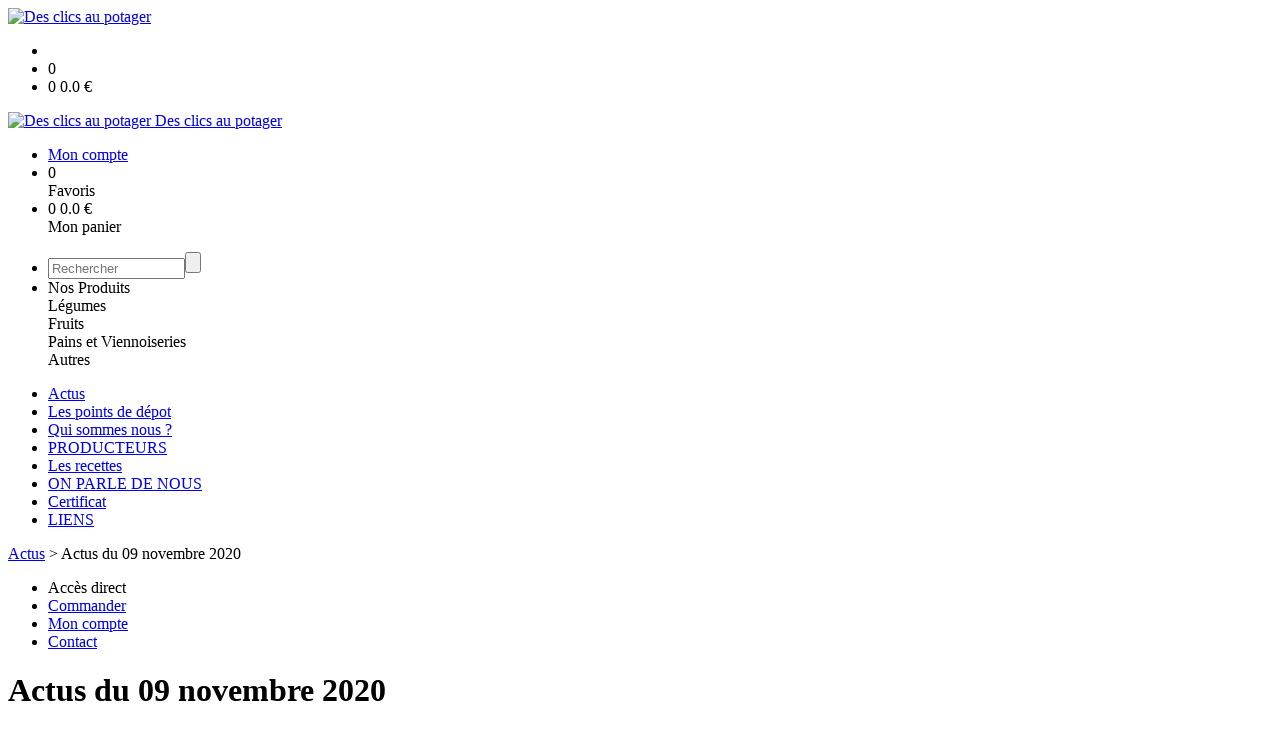

--- FILE ---
content_type: text/html;charset=utf-8
request_url: https://www.desclicsaupotager.fr/actus/actus-du-09-novembre-2020-1469723382476.htm
body_size: 12305
content:
<!DOCTYPE html PUBLIC "-//W3C//DTD XHTML 1.0 Strict//EN" "http://www.w3.org/TR/xhtml1/DTD/xhtml1-strict.dtd">
<html xmlns="http://www.w3.org/1999/xhtml" xml:lang="fr">
<head>
<!-- annoncer charset avant title pour rapidité -->
<title>Des clics au potager - Actus du 09 novembre 2020</title>
<!--[if IE]>
<meta http-equiv="X-UA-Compatible" content="IE=Edge"/>
<![endif]-->
<meta name="viewport" content="width=device-width, initial-scale=1.0, minimum-scale=1.0, shrink-to-fit=no" />
<meta http-equiv="content-type" content="text/html; charset=utf-8" />
<meta http-equiv="imagetoolbar" content="no" />
<meta name="mssmarttagspreventparsing" content="true" />
<meta name="Date-Creation-yyyymmdd" content="20201109" />
<meta name="Date-Revision-yyyymmdd" content="20201109" />
<meta name="category" content="Internet" />
<!-- On indexe pas la page si c'est une page non pertinente -->
<meta name="robots" content="index, follow" />
<meta name="distribution" content="global" />
<meta name="copyright" content="Copyright (c) Socleo" />
<meta name="identifier-url" content="https://www.desclicsaupotager.fr" />
<meta name="resource-type" content="document" />
<meta name="Generator" content="Socleo" />
<meta name="Formatter" content="Socleo" />
<meta name="_csrf" content="rezaqzDMnuGuMiCUEGMW3wJMR3XU-8L3VbIooJtUvv0y9SA0md7jmwn_r4CDC0Hxc04i5md4ak3tyfraMYQfl6xsiJkKwhMH"/>
<meta name="_csrf_header" content="X-CSRF-TOKEN"/>
<link rel="canonical" href="https://www.desclicsaupotager.fr/actus/actus-du-09-novembre-2020-1469723382476.htm" />
<meta name="description" content="La météo favorable de ces derniers jours nous a permis de récolter les carottes dans de bonnes conditions." />
<!-- Facebook : Open graph -->
<meta property="og:title" name="og:title" content="Actus du 09 novembre 2020" />
<meta property="og:description" name="og:description" content="La météo favorable de ces derniers jours nous a permis de récolter les carottes dans de bonnes conditions." />
<meta property="og:url" name="og:url" content="https://www.desclicsaupotager.fr/actus/actus-du-09-novembre-2020-1469723382476.htm" />
<meta property="og:type" name="og:type" content="article" />
<meta property="article:published_time" name="article:published_time" content="2020-11-09" />
<meta property="og:site_name" name="og:site_name" content="Des clics au potager" />
<meta property="og:image" name="og:image" content="https://cdn.socleo.org/media/VG4EC92T/A/1469723382476/recoltecarottes09112020.jpg" />
<meta property="og:locale" name="og:locale" content="fr" />
<!-- Twitter --><meta name="twitter:title" content="Actus du 09 novembre 2020" />
<meta name="twitter:description" content="La météo favorable de ces derniers jours nous a permis de récolter les carottes dans de bonnes conditions." />
<meta name="twitter:url" content="https://www.desclicsaupotager.fr/actus/actus-du-09-novembre-2020-1469723382476.htm" />
<meta name="twitter:card" content="summary" />
<meta name="twitter:site" content="Des clics au potager" />
<meta name="twitter:image" content="https://cdn.socleo.org/media/VG4EC92T/A/1469723382476/recoltecarottes09112020.jpg" />
<script type="application/ld+json">
{"@context":"http://schema.org","@type":"BreadcrumbList","itemListElement":[{"@type":"ListItem","position":1,"item":{"@id":"/","name":"Des clics au potager"}},{"@type":"ListItem","position":2,"item":{"@id":"/actus/","name":"Actus"}},{"@type":"ListItem","position":3,"item":{"@id":"/actus/actus-du-09-novembre-2020-1469723382476.htm","name":"Actus du 09 novembre 2020"}}]}
</script>
<link rel="stylesheet" type="text/css" media="print" crossorigin="anonymous" referrerpolicy="no-referrer-when-downgrade" href="https://cdn.socleo.org/wro/print/ea485e6133e60bb6277866708c03f80c231ba2fd.css"/>
<link rel="stylesheet" type="text/css" media="screen" crossorigin="anonymous" referrerpolicy="no-referrer-when-downgrade" href="https://cdn.socleo.org/wro/screen/3b9cc1be432b4a7ea7759b6ca1aa502c318cda26.css"/>
<link rel="preload stylesheet" crossorigin="anonymous" referrerpolicy="no-referrer-when-downgrade" href="https://cdn.socleo.org/wro/screen-preload/412b867ed600cdb972f773c6e1377732bf7351d2.css" as="style" onload="this.onload=null;this.rel='stylesheet'"/><noscript><link rel="stylesheet" type="text/css" media="screen" crossorigin="anonymous" referrerpolicy="no-referrer-when-downgrade" href="https://cdn.socleo.org/wro/screen-preload/412b867ed600cdb972f773c6e1377732bf7351d2.css"/></noscript>
<link rel="preload stylesheet" crossorigin="anonymous" referrerpolicy="no-referrer-when-downgrade" href="https://cdn.socleo.org/wro/screen_cms/625f81c564229994d1efee31da2dd54f5076f9ac.css" as="style" onload="this.onload=null;this.rel='stylesheet'"/><noscript><link rel="stylesheet" type="text/css" media="screen" crossorigin="anonymous" referrerpolicy="no-referrer-when-downgrade" href="https://cdn.socleo.org/wro/screen_cms/625f81c564229994d1efee31da2dd54f5076f9ac.css"/></noscript>
<link rel="stylesheet" type="text/css" media="screen" crossorigin="anonymous" referrerpolicy="no-referrer-when-downgrade" href="https://cdn.socleo.org/wro/screen_bv/b7203bba8a213affb3e64cc4c257304c282961f1.css"/>
<link rel="stylesheet" type="text/css" media="screen" crossorigin="anonymous" referrerpolicy="no-referrer-when-downgrade" href="https://cdn.socleo.org/wro/screen_desclics/fe352941f6ec088446586be4c2d8824c473226a2.css"/>
<script type="text/javascript" src="https://cdn.socleo.org/wro/constants/6db2eef6c2e843ea556365284e27f7cfff7e65cd.js" referrerpolicy="no-referrer-when-downgrade"></script>
<link rel="preload stylesheet" crossorigin="anonymous" href="https://cdn.socleo.org/dist/vue-style.fc723a10fe050388d0b6.css" as="style" onload="this.onload=null;this.rel='stylesheet'"/><noscript><link rel="stylesheet" type="text/css" crossorigin="anonymous" href="https://cdn.socleo.org/dist/vue-style.fc723a10fe050388d0b6.css"/></noscript><script type="text/javascript" src="https://cdn.socleo.org/dist/frontLegacy.65ee8be034853c55b23f.js"></script><script type="text/javascript" src="https://cdn.socleo.org/dist/commonLegacy.1007b3c67465df0d36a1.js"></script><script type="text/javascript" src="https://cdn.socleo.org/dist/intltelinput.0a892ba9cbccddbacfed.js"></script><script type="text/javascript" src="https://cdn.socleo.org/wro/scripts/5f8d799fcbd6efcf640a39ba0f1d0e93d98223ef.js" referrerpolicy="no-referrer-when-downgrade"></script>
<!-- Pour le moment, contient uniquement jspanel, en attente de validation -->
<script type="text/javascript" src="https://cdn.socleo.org/wro/scripts-deferred/e40d4d85b67912e35e178249227d1ad90ed65b7f.js" referrerpolicy="no-referrer-when-downgrade" defer></script>
<script type="text/javascript" src="https://cdn.socleo.org/wro/cms/9c43dec69039ef7286339d23c96d2ac6427b0013.js" referrerpolicy="no-referrer-when-downgrade" defer async></script>
<script type="text/javascript">
</script>
<link rel="start" title="Accueil" href="https://www.desclicsaupotager.fr/" />

<link rel="icon" type="image/png" href="https://cdn.socleo.org/media/VG4EC92T/P/logo-des-clis-au-potager.png"/>
<link rel="icon" type="image/png" href="https://cdn.socleo.org/media/VG4EC92T/P/logo-des-clis-au-potager.png" sizes="32x32"/>
<link rel="icon" type="image/png" href="https://cdn.socleo.org/media/VG4EC92T/P/logo-des-clis-au-potager.png" sizes="64x64"/>
<link rel="icon" type="image/png" href="https://cdn.socleo.org/media/VG4EC92T/P/logo-des-clis-au-potager.png" sizes="96x96"/>
<link rel="icon" type="image/png" href="https://cdn.socleo.org/media/VG4EC92T/P/logo-des-clis-au-potager.png" sizes="196x196"/>
<link rel="apple-touch-icon" href="https://cdn.socleo.org/media/VG4EC92T/P/logo-des-clis-au-potager.png" sizes="152x152"/>
<link rel="apple-touch-icon" href="https://cdn.socleo.org/media/VG4EC92T/P/logo-des-clis-au-potager.png" sizes="60x60"/>
<link rel="apple-touch-icon" href="https://cdn.socleo.org/media/VG4EC92T/P/logo-des-clis-au-potager.png" sizes="76x76"/>
<link rel="apple-touch-icon" href="https://cdn.socleo.org/media/VG4EC92T/P/logo-des-clis-au-potager.png" sizes="114x114"/>
<link rel="apple-touch-icon" href="https://cdn.socleo.org/media/VG4EC92T/P/logo-des-clis-au-potager.png" sizes="120x120"/>
<link rel="apple-touch-icon" href="https://cdn.socleo.org/media/VG4EC92T/P/logo-des-clis-au-potager.png" sizes="144x144"/><style type="text/css">.picto.selection {background-image:url("https://cdn.socleo.org/media/samples/selection.png");width:16px !important;height:20px !important;background-size: contain;}.picto.ab {background-image:url("https://cdn.socleo.org/media/samples/ab.png");width:16px !important;height:20px !important;background-size: contain;}</style></head>
<body class="article thematique-1 rub-Y5LHL584 visite interne site_local boutique_virtuelle ecran_affichage niv1 random-9">
<div id="page">
<header id="header">
		<div class="mobile-top-bar">
			<div class="mobile-icone-container" id="mobileButton">
				<i class="icon bars"></i>
			</div>
			<div class="mobile-logo-container">
				<a class="mobile-logo-lien" href="/">
						<img src="https://cdn.socleo.org/media/VG4EC92T/P/logo-des-clis-au-potager.png" alt="Des clics au potager" loading="lazy" />
					</a>
				</div>
			<div class="mobile-connexion-container">
				<ul id="connectMobile">
	<li id="link-connect"><a title="Connexion / Inscription" rel="nofollow" href="https://www.desclicsaupotager.fr/identification.stp?ACTION=CONNECTER"><span id="connexion"></span></a></li>
	<li title="Ma liste" id="bv_liste">
			<a onclick="gotoSelection();">
				<div id="nb_selection_panier" class="nb-selection-panier">0</div>
			</a>
		</li>
		<li title="Mon panier" id="bv_panier">
			<a onclick="gotoDetailPanier();">
				<div id="nb_article_panier">
					<span id="nb_article_panier_val" class="total-panier-bandeau-connexion">0</span>
					<span id="totalCaddieNav"><span id="totalcaddieValueNav">0.0</span> €</span>
				</div>					
			</a>
		</li>
	</ul></div>
		</div>
		<div class="container menu-container" id="menuContainer">
			<div id="banner" title="Accueil Des clics au potager">
				<a class="header-logo-lien" href="/">
					<div id="site-title">
				 		<p>
							<img alt="Des clics au potager" src="https://cdn.socleo.org/media/VG4EC92T/P/logo-des-clis-au-potager.png" />
							<span class="h1-like">Des clics au potager</span>
							 </p>
					</div>
				</a>
			</div>
			<div id="menu-haut">
				<div class="container">
					<ul id="connect">
	 <li id="link-connect"><a title="Connexion / Inscription" rel="nofollow" href="https://www.desclicsaupotager.fr/identification.stp?ACTION=CONNECTER&CODE_LOCAL=VG4EC92T"><span id="connexion"></span><span>Mon compte</span></a></li>
	 <li title="Mes favoris" id="bv_liste">
					<a onclick="gotoSelection();">
						<div id="nb_selection_panier" class="nb-selection-panier">0</div><span>Favoris</span>
					</a>
				</li>
			<li title="Mon panier" id="bv_panier">
				<a onclick="gotoDetailPanier();">
					<div id="nb_article_panier">
						<span id="nb_article_panier_val" class="total-panier-bandeau-connexion">0</span>
						<span id="totalCaddieNav"><span id="totalcaddieValueNav">0.0</span> €</span>
					</div>
					<span>Mon panier</span>
					
				</a>
			</li>
		</ul><ul id="nav_haut">
	   </ul>
   </div>
			</div>
			<div id="menu-bv">
				<div class="container">
					<ul id="main_nav_bv" class="nav-bv"><li class="search"><form id="search-bv" name="RECHERCHE_PRODUIT" action="https://www.desclicsaupotager.fr/bv.stp?ACTION=RECHERCHE" method="post" onsubmit="return;"><div class="div-search-bv"><input name="QUERY" type="text" autocomplete="off" id="query" class="ChampSaisie input-search-bv" size="15" value="" placeholder="Rechercher"/><span class="submit-search-bv"><input type="button" class="bv_ok" onclick="gotoRecherche();"/></span></div></form></li><li id="rub-produits"><a onclick="gotoCatalogue('produits')">Nos Produits</a><div class="menu-catalogue"><div class="autogrid5"><div><span class="h3-like"><a onclick="gotoSecteur('S01')">Légumes</a></span></div><div><span class="h3-like"><a onclick="gotoSecteur('S02')">Fruits</a></span></div><div><span class="h3-like"><a onclick="gotoSecteur('S05')">Pains et Viennoiseries</a></span></div><div><span class="h3-like"><a onclick="gotoSecteur('S04')">Autres</a></span></div></div></div></li></ul></div>
			</div>
			<div id="menu1">
			 	<ul id="main_nav" class="nav"><li id="rub-Y5LHL584" class="selected-menu selected-menu-1"><a href="https://www.desclicsaupotager.fr/actus/">Actus</a></li><li id="rub-RRY2WSU2" ><a href="https://www.desclicsaupotager.fr/les-points-de-depot/">Les points de dépot</a></li><li id="rub-MV1I4RTT" ><a href="https://www.desclicsaupotager.fr/qui-sommes-nous-/">Qui sommes nous ?</a></li><li id="rub-M6B963NY" ><a href="https://www.desclicsaupotager.fr/producteurs/">PRODUCTEURS</a></li><li id="rub-D87Y3YMJ" ><a href="https://www.desclicsaupotager.fr/les-recettes/">Les recettes</a></li><li id="rub-Y6ATBFCN" ><a href="https://www.desclicsaupotager.fr/on-parle-de-nous/">ON PARLE DE NOUS</a></li><li id="rub-U458ZVLT" ><a href="https://www.desclicsaupotager.fr/certificat/">Certificat</a></li><li id="rub-1SUWN284" ><a href="https://www.desclicsaupotager.fr/liens/">LIENS</a></li></ul></div>
	 	</div>
 	</header>
 	
 	<div id="columns" class="container ">
 		<div id="menu"></div>
 	
	 	<div class="container">
	    	<p id="breadcrumbs"><a href="https://www.desclicsaupotager.fr/actus/">Actus</a> &gt; <span>Actus du 09 novembre 2020</span></p>
</div>
   
    	<div class="container">
    	<div id="contentContainer" class="flex-container w100">
    
    	<div id="left" class="">
			<div class="wrapLeft">
				<div class="menu_action"><ul class="direct"><li><span>Accès direct</span></li><li class=""><a href="https://www.desclicsaupotager.fr/bv.stp?ACTION=ACCUEIL" ><span class="libelle">Commander</span></a></li><li class=""><a href="https://www.desclicsaupotager.fr/identification.stp?ACTION=CONNECTER" ><span class="libelle">Mon compte</span></a></li><li class=""><a href="https://www.desclicsaupotager.fr/gestionCircuit.stp?ACTION=NOUS_CONTACTER" ><span class="libelle">Contact</span></a></li></ul></div></div>
		</div>
<div id="content" class="flex-item-fluid ">
	<div id="center" class="">
	   <div class="page_title">
			<h1>Actus du 09 novembre 2020</h1>
		</div>
		<p id="actudate">
						Actualité - 09/11/2020</p>
			<div id="articlecorps">
					<div id="article_photo" style="max-width:250px;">
						<img style="max-width:250px;" src="https://cdn.socleo.org/media/VG4EC92T/A/1469723382476/recoltecarottes09112020.jpg" alt="Actus du 09 novembre 2020" title="Actus du 09 novembre 2020" />
					</div>
					<p id="articlechapeau">
						La météo favorable de ces derniers jours nous a permis de récolter les carottes dans de bonnes conditions.</p>
					Nous y avons passé 2 jours à 4 personnes et nous avons presque fini. 
<br> 
<br> Les carottes sont d'abord soulevées avec la lame souleveuse attelée derrière le tracteur. 
<br> 
<br> Elles sont ensuite effeuillées et mises en caisses à la main. 
<br> 
<br> 
<img alt="" src="https://cdn.socleo.org/media/VG4EC92T/M/recoltecarottes03112020-1.jpg" style="width: 300px;"> 
<br> 
<br> 
<img alt="" src="https://cdn.socleo.org/media/VG4EC92T/M/recoltecarottes9112020.jpg" style="width: 300px;"> 
<br> 
<br> Il ne reste plus qu'a charger les caisses sur palettes et les ranger dans le hangar. 
<br> 
<br> 
<img alt="" src="https://cdn.socleo.org/media/VG4EC92T/M/recoltecarottes309112020.jpg" style="width: 300px;"> 
<br> 
<br> 
<img alt="" src="https://cdn.socleo.org/media/VG4EC92T/M/recoltecarottes409112020.jpg" style="width: 300px;"> 
<br> 
<br> Une partie sera mise dans la chambre froide pour la fin de l'hiver. 
<br> 
<br> Les planches de cultures ont été aussitôt resemées avec un engrais vert qui va assurer la protection du sol pour l'hiver. 
<br> 
<br> Cette semaine nous commençons la récolte des laitues et batavias sous tunnel qui ont bien profité des belles températures automnales. 
<br> 
<br> 
<img alt="" src="https://cdn.socleo.org/media/VG4EC92T/M/salades09112020.jpg" style="width: 300px;"> 
<br> 
<br> 
<br> 
<img alt="" src="https://cdn.socleo.org/media/VG4EC92T/M/bataviat609112020.jpg" style="width: 300px;"> 
<br> 
<br> C'est la saison des fenouils, ils sont magnifiques et très tendres. Profitez en, ça devrait se terminer avant Noël. 
<br> 
<br> 
<img alt="" src="https://cdn.socleo.org/media/VG4EC92T/A/1469723382476/fenouil09112020.jpg" style="width: 300px;"> 
<br> &nbsp; 
<div class="AOLWebSuite AOLWebSuiteM1" data-dojo-attach-point="bodyCont" style="margin: 10px 20px 4px; color: rgb(0, 0, 0); font-family: Helvetica, Arial, sans-serif; font-size: 13.3333px; font-style: normal; font-variant-ligatures: normal; font-variant-caps: normal; font-weight: 400; letter-spacing: normal; orphans: 2; text-align: start; text-indent: 0px; text-transform: none; white-space: normal; widows: 2; word-spacing: 0px; -webkit-text-stroke-width: 0px; text-decoration-style: initial; text-decoration-color: initial;"> 
 <div id="yiv0627667765"> 
  <div style="color: black; font: 10pt Arial, Helvetica, sans-serif;"> 
   <div style="font-family: arial, helvetica; font-size: 10pt; color: black;"> 
    <div id="yiv0627667765"> 
     <div style="color: black; font: 10pt Arial, Helvetica, sans-serif;"> 
      <br> <span style="font-size: small;"><a href="https://www.facebook.com/582847195111256/videos/3239619582812747" rel="nofollow" style="text-decoration: underline; color: blue; cursor: pointer;" target="_blank">Vidéo France bleu Mayenne</a><br> <a href="https://www.francebleu.fr/emissions/de-la-terre-a-l-assiette/mayenne" rel="noopener noreferrer" style="text-decoration: underline; color: blue; cursor: pointer;" target="_blank">Les 5 chroniques radio des clics au potager</a></span> 
      <br style="font-size: 13.3333px;"> 
      <br style="font-size: 13.3333px;"> &nbsp; 
     </div> 
    </div> 
   </div> 
  </div> 
 </div> 
</div></div>
				<script type="text/javascript">
function initArticleProduit() {
	if (!!getGlobalData('PRODUCT_ID')) {
		// pas de WIP (execution en arrière plan)
		eshopProductService.getById(getGlobalData('PRODUCT_ID'))
			.then((res) => insererInfos(res.data))
			// les erreurs 404 sont ignorées
			.catch((err) => err.response.status != 404 && RestApi.defaultXhrErrorHandler(err))
			.finally(chargerRestriction);
	}
}
whenGlobalDataLoad()
	.then(initArticleProduit);
</script>

</div> <!-- fin id center -->
	</div> <!-- fin id content -->
	<div id="right" data-sticky-container>
			<div id="contenuEncadre" data-margin-top="10" data-sticky-for="768">
				<div class="encadre_blog"><span class="h3-like">Actualité</span><div class="liste_articles" data-taille-page="6" data-criteres="CODE_RUBRIQUE=Y5LHL584_NOARBO#STYLE=lien#PAGE=6#THEMATIQUE=1#ARTICLES=!!1469723394715#RF=Y5LHL584" id="liste_articles_1116"></div><noscript><ul><li><a href="https://www.desclicsaupotager.fr/actus/2-salles-2-ambiances-1469723397225.htm">2 salles - 2 ambiances</a><li><a href="https://www.desclicsaupotager.fr/actus/2026-c-est-repartiiii--1469723397197.htm">2026, c'est repartiiii </a><li><a href="https://www.desclicsaupotager.fr/actus/joyeux-noel--1469723397159.htm">Joyeux Noël !!!</a><li><a href="https://www.desclicsaupotager.fr/actus/zoom-sous-serres-1469723397130.htm">zoom sous serres</a><li><a href="https://www.desclicsaupotager.fr/actus/actu-du-1er-decembre--1469723397109.htm">Actu du 1er décembre </a><li><a href="https://www.desclicsaupotager.fr/actus/bye-bye--1469723397085.htm">BYE bye ...</a><li><a href="https://www.desclicsaupotager.fr/actus/grille-o-pain-1469723397049.htm">Grille Ô Pain</a><li><a href="https://www.desclicsaupotager.fr/actus/haut-les-coeurs--1469723397016.htm">Haut les Coeurs !!!</a><li><a href="https://www.desclicsaupotager.fr/actus/pas-que-dans-les-champs--1469723396993.htm">Pas que dans les champs !</a><li><a href="https://www.desclicsaupotager.fr/actus/marche-de-cesson-sevigne-ce-vendredi-31-oct--1469723387516.htm">Marché de Cesson Sévigné ce vendredi 31 oct !</a><li><a href="https://www.desclicsaupotager.fr/actus/une-journee-a-la-ferme-1469723396967.htm">Une journée à la ferme</a><li><a href="https://www.desclicsaupotager.fr/actus/c-est-fini-le-soleil--1469723396934.htm">C'est fini le soleil ?</a><li><a href="https://www.desclicsaupotager.fr/actus/douceurs-automnales-1469723396902.htm">Douceurs automnales</a><li><a href="https://www.desclicsaupotager.fr/actus/matin-fraicheur-brume-et-soleil--1469723396901.htm">Matin fraicheur- brume et soleil </a><li><a href="https://www.desclicsaupotager.fr/actus/profitons-1469723396865.htm">Profitons</a><li><a href="https://www.desclicsaupotager.fr/actus/d-hiver-site-1469723396835.htm">D'hiver-sité</a><li><a href="https://www.desclicsaupotager.fr/actus/bio-diversite-1469723396811.htm">(Bio)diversité</a><li><a href="https://www.desclicsaupotager.fr/actus/rangement-a-la-ferme-1469723396806.htm">Rangement à la ferme</a><li><a href="https://www.desclicsaupotager.fr/actus/deja-l-automne--1469723396762.htm">Déjà l'automne ?</a><li><a href="https://www.desclicsaupotager.fr/actus/il-est-temps-de-mettre-les-legumes-d-ete-sous-verre-1469723396737.htm">Il est temps de mettre les légumes d'été sous verre</a><li><a href="https://www.desclicsaupotager.fr/actus/biaux-legumes-1469723396722.htm">Biaux légumes</a><li><a href="https://www.desclicsaupotager.fr/actus/il-en-faut-peu-pour-etre-heureux-1469723396717.htm">Il en faut peu pour être heureux</a><li><a href="https://www.desclicsaupotager.fr/actus/promo-estivales-1469723396697.htm">Promo estivales</a><li><a href="https://www.desclicsaupotager.fr/actus/juste-bon-1469723396692.htm">Juste bon</a><li><a href="https://www.desclicsaupotager.fr/actus/un-vrai-bel-ete-1469723396632.htm">Un vrai bel été</a><li><a href="https://www.desclicsaupotager.fr/actus/festival-des-recoltes-1469723396605.htm">Festival des récoltes</a><li><a href="https://www.desclicsaupotager.fr/actus/nouveaute-et-abondance--1469723396578.htm">Nouveauté et Abondance !</a><li><a href="https://www.desclicsaupotager.fr/actus/chaud-chaud-et-aussi-chaud--1469723396556.htm">chaud chaud et aussi chaud !</a><li><a href="https://www.desclicsaupotager.fr/actus/eau-1469723396520.htm">Eau</a><li><a href="https://www.desclicsaupotager.fr/actus/attention-mesdames-et-messieurs--1469723396504.htm">Attention Mesdames et Messieurs ...</a><li><a href="https://www.desclicsaupotager.fr/actus/premices-d-ete-1469723396480.htm">Prémices d'Eté</a><li><a href="https://www.desclicsaupotager.fr/actus/couleurs-de-printemps-1469723396436.htm">Couleurs de printemps</a><li><a href="https://www.desclicsaupotager.fr/actus/on-continue-bien-accompagne--1469723396452.htm">On continue bien accompagné !</a><li><a href="https://www.desclicsaupotager.fr/actus/tour-de-ferme-sous-serre-plein-champ--1469723396414.htm"> Tour de ferme - sous serre - plein champ !</a><li><a href="https://www.desclicsaupotager.fr/actus/fete-des-plants-2025-bis-1469723396396.htm">Fête des plants 2025 bis</a><li><a href="https://www.desclicsaupotager.fr/actus/fete-des-plants-2025-1469723396376.htm">Fête des plants 2025</a><li><a href="https://www.desclicsaupotager.fr/actus/nouveaux-legumes--1469723396355.htm">Nouveaux légumes !</a><li><a href="https://www.desclicsaupotager.fr/actus/com-com-ventes-des-plants-de-legumes-1469723396340.htm">Com Com - Ventes des plants de légumes</a><li><a href="https://www.desclicsaupotager.fr/actus/soleil-a-outrance-1469723396301.htm">Soleil à outrance</a><li><a href="https://www.desclicsaupotager.fr/actus/newsletter-debordaaannnte--1469723396268.htm">Newsletter débordaaannnte !</a><li><a href="https://www.desclicsaupotager.fr/actus/fertilisation-printaniere--1469723396266.htm">Fertilisation printanière </a><li><a href="https://www.desclicsaupotager.fr/actus/moultitaches-1469723396199.htm">Moultitaches</a><li><a href="https://www.desclicsaupotager.fr/actus/une-saison-chasse-l-autre-1469723396157.htm">Une saison chasse l'autre</a><li><a href="https://www.desclicsaupotager.fr/actus/printemps-bientot-la-on-trepigne--1469723396122.htm">Printemps bientôt là, on trépigne !</a><li><a href="https://www.desclicsaupotager.fr/actus/petit-tour-d-horizon-des-legumes-1469723396100.htm">Petit tour d'horizon des légumes</a><li><a href="https://www.desclicsaupotager.fr/actus/un-debut-timide-de-printemps-1469723396067.htm">Un début timide de printemps</a><li><a href="https://www.desclicsaupotager.fr/actus/rituel-hebdomadaire-1469723396028.htm">Rituel hebdomadaire</a><li><a href="https://www.desclicsaupotager.fr/actus/technicite-et-terroir-1469723396008.htm">Technicité et terroir</a><li><a href="https://www.desclicsaupotager.fr/actus/ici-on-seme-1469723395970.htm">Ici, on sème</a><li><a href="https://www.desclicsaupotager.fr/actus/reconfortants-legumes-1469723395947.htm">Réconfortants légumes</a><li><a href="https://www.desclicsaupotager.fr/actus/semis-en-tous-genres-1469723396053.htm">Semis en tous genres</a><li><a href="https://www.desclicsaupotager.fr/actus/premiers-semis-nouvelle-saison--1469723395918.htm">Premiers semis, nouvelle saison...</a><li><a href="https://www.desclicsaupotager.fr/actus/bonne-annee-2025--1469723395906.htm">Bonne Année 2025 !</a><li><a href="https://www.desclicsaupotager.fr/actus/joyeux-noel--1469723395900.htm">Joyeux Noêl ! </a><li><a href="https://www.desclicsaupotager.fr/actus/endives-choux-fleurs-et-planification-1469723395867.htm">Endives, choux fleurs et planification</a><li><a href="https://www.desclicsaupotager.fr/actus/l-hivers-dans-tous-ses-etats-1469723395831.htm">L'Hivers dans tous ses états</a><li><a href="https://www.desclicsaupotager.fr/actus/petites-annonces-1469723395807.htm">Petites annonces</a><li><a href="https://www.desclicsaupotager.fr/actus/neige--1469723395770.htm">Neige !</a><li><a href="https://www.desclicsaupotager.fr/actus/hibernation-1469723395741.htm">Hibernation</a><li><a href="https://www.desclicsaupotager.fr/actus/les-ecureuils-toujours-et-encore-1469723395673.htm">Les écureuils toujours et encore</a><li><a href="https://www.desclicsaupotager.fr/actus/bruxelles-topinambour--1469723395640.htm">Bruxelles-Topinambour....</a><li><a href="https://www.desclicsaupotager.fr/actus/livraison-des-paniers-maintenue--1469723395598.htm">Livraison des paniers maintenue </a><li><a href="https://www.desclicsaupotager.fr/actus/les-feuilles-d-automne-1469723395563.htm">Les feuilles d'automne</a><li><a href="https://www.desclicsaupotager.fr/actus/des-choux-pour-tous-les-gouts--1469723395526.htm">Des choux pour tous les gouts !</a><li><a href="https://www.desclicsaupotager.fr/actus/de-l-importance-de-la-conservation--1469723395485.htm">De l'importance de la conservation...</a><li><a href="https://www.desclicsaupotager.fr/actus/actualites-du-30-sept-2024-1469723395449.htm">Actualités du 30 sept 2024</a><li><a href="https://www.desclicsaupotager.fr/actus/l-automne-est-la--1469723395423.htm">L'automne est là !</a><li><a href="https://www.desclicsaupotager.fr/actus/actualites-du-16-septembre-2024-1469723395374.htm">Actualités du 16 septembre 2024</a><li><a href="https://www.desclicsaupotager.fr/actus/les-ecureuils-en-action--1469723395328.htm">Les écureuils en action !</a><li><a href="https://www.desclicsaupotager.fr/actus/c-est-la-rentree--1469723395309.htm">C'est la rentrée !</a><li><a href="https://www.desclicsaupotager.fr/actus/un-petit-tour-de-ferme--1469723395249.htm">Un petit tour de ferme ?</a><li><a href="https://www.desclicsaupotager.fr/actus/retour-de-vacances--1469723395235.htm">Retour de vacances !</a><li><a href="https://www.desclicsaupotager.fr/actus/petite-newsletter-des-vacances--1469723395234.htm">Petite newsletter des vacances !</a><li><a href="https://www.desclicsaupotager.fr/actus/c-est-enfin-l-ete--1469723395229.htm">C'est enfin l'été !</a><li><a href="https://www.desclicsaupotager.fr/actus/cuisinez-la-tomate-sous-toutes-ses-formes--1469723395202.htm">Cuisinez la tomate sous toutes ses formes !!!</a><li><a href="https://www.desclicsaupotager.fr/actus/la-joie-du-maraichage--1469723395191.htm">La joie du maraichage !!!</a><li><a href="https://www.desclicsaupotager.fr/actus/actualites-du-15-juillet-2024--1469723395138.htm">Actualités du 15 juillet 2024  </a><li><a href="https://www.desclicsaupotager.fr/actus/actualites-du-8-juillet-2024--1469723395098.htm">Actualités du 8 juillet 2024    </a><li><a href="https://www.desclicsaupotager.fr/actus/actualites-du-1er-juillet-2024--1469723395082.htm">Actualités du 1er juillet 2024   </a><li><a href="https://www.desclicsaupotager.fr/actus/actualites-du-24-juin-2024--1469723395045.htm">Actualités du 24 juin 2024  </a><li><a href="https://www.desclicsaupotager.fr/actus/actualites-du-17-juin-2024--1469723394987.htm">Actualités du 17 juin 2024    </a><li><a href="https://www.desclicsaupotager.fr/actus/actualites-du-10-juin-2024--1469723394950.htm">Actualités du 10 juin 2024   </a><li><a href="https://www.desclicsaupotager.fr/actus/actualites-du-3-juini-2024--1469723394905.htm">Actualités du 3 juini 2024  </a><li><a href="https://www.desclicsaupotager.fr/actus/actualites-du-27-mai-2024--1469723394873.htm">Actualités du 27 mai 2024 </a><li><a href="https://www.desclicsaupotager.fr/actus/actualites-du-20-mai-2024--1469723394840.htm">Actualités du 20 mai 2024 </a><li><a href="https://www.desclicsaupotager.fr/actus/actualites-du-13-mai-2024-1469723394791.htm">Actualités du 13 mai 2024</a><li><a href="https://www.desclicsaupotager.fr/actus/actualites-du-6-mai-2024-1469723394773.htm">Actualités du 6 mai 2024</a><li><a href="https://www.desclicsaupotager.fr/actus/actualites-du-29-avril-2024--1469723394711.htm">Actualités du 29 avril 2024 </a><li><a href="https://www.desclicsaupotager.fr/actus/actualites-du-22-avril-2024-1469723394740.htm">Actualités du 22 avril 2024</a><li><a href="https://www.desclicsaupotager.fr/actus/actualites-du-15-avril-2024-1469723394661.htm">Actualités du 15 avril 2024</a><li><a href="https://www.desclicsaupotager.fr/actus/actualites-du-8-avril-2024-1469723394608.htm">Actualités du 8 avril 2024</a><li><a href="https://www.desclicsaupotager.fr/actus/actualites-du-1er-avril-2024-1469723394625.htm">Actualités du 1er avril 2024</a><li><a href="https://www.desclicsaupotager.fr/actus/actualites-du-25-mars-2024-1469723394585.htm">actualités du 25 mars 2024</a><li><a href="https://www.desclicsaupotager.fr/actus/actualites-du-18-mars-2024-1469723394538.htm">actualités du 18 mars 2024</a><li><a href="https://www.desclicsaupotager.fr/actus/actualites-du-11-mars-2024-1469723394515.htm">actualités du 11 mars 2024</a><li><a href="https://www.desclicsaupotager.fr/actus/actualites-du-04-mars-2024-1469723394493.htm">actualités du 04 mars 2024</a><li><a href="https://www.desclicsaupotager.fr/actus/actualites-du-26-fevrier-2024-1469723394448.htm">actualités du 26 février 2024</a><li><a href="https://www.desclicsaupotager.fr/actus/transmission-de-notre-ferme-1469723394406.htm">Transmission de notre ferme</a><li><a href="https://www.desclicsaupotager.fr/actus/actualites-du-12-fevrier-2024-1469723394380.htm">actualités du 12 février 2024</a><li><a href="https://www.desclicsaupotager.fr/actus/actualites-du-5-fevrier-2024-1469723394336.htm">actualités du 5 février 2024</a><li><a href="https://www.desclicsaupotager.fr/actus/actualites-du-29-janvier-2024-1469723394317.htm">actualités du 29 janvier 2024</a><li><a href="https://www.desclicsaupotager.fr/actus/actualites-du-22-janvier-2024-1469723394284.htm">actualités du 22 janvier 2024</a><li><a href="https://www.desclicsaupotager.fr/actus/actualites-du-08-janvier-2024-1469723394201.htm">actualités du 08 janvier 2024</a><li><a href="https://www.desclicsaupotager.fr/actus/premiers-semis-nouvelle-saison--1469723395917.htm">Premiers semis, nouvelle saison...</a><li><a href="https://www.desclicsaupotager.fr/actus/actualites-du-18-decembre-2023-1469723394157.htm">actualités du 18 décembre 2023</a><li><a href="https://www.desclicsaupotager.fr/actus/actualites-du-11-decembre-2023-1469723394128.htm">actualités du 11 décembre 2023</a><li><a href="https://www.desclicsaupotager.fr/actus/actualites-du-04-decembre-2023-1469723394102.htm">actualités du 04 décembre 2023</a><li><a href="https://www.desclicsaupotager.fr/actus/actualites-du-27-novembre-2023-1469723394062.htm">actualités du 27 novembre 2023</a><li><a href="https://www.desclicsaupotager.fr/actus/actualites-du-20-novembre-2023-1469723394017.htm">actualités du 20 novembre 2023</a><li><a href="https://www.desclicsaupotager.fr/actus/actualites-du-13-novembre-2023-1469723393985.htm">actualités du 13 novembre 2023</a><li><a href="https://www.desclicsaupotager.fr/actus/actualites-du-06-novembre-2023-1469723393952.htm">actualités du 06 novembre 2023</a><li><a href="https://www.desclicsaupotager.fr/actus/actualites-du-30-octobre-2023-1469723393925.htm">actualités du 30 octobre 2023</a><li><a href="https://www.desclicsaupotager.fr/actus/actualites-du-23-octobre-2023-1469723393888.htm">actualités du 23 octobre 2023</a><li><a href="https://www.desclicsaupotager.fr/actus/actualites-du-16-octobre-2023-1469723393846.htm">actualités du 16 octobre 2023</a><li><a href="https://www.desclicsaupotager.fr/actus/actualites-du-09-octobre-2023-1469723393822.htm">actualités du 09 octobre 2023</a><li><a href="https://www.desclicsaupotager.fr/actus/actualites-du-02-octobre-2023-1469723393806.htm">actualités du 02 octobre 2023</a><li><a href="https://www.desclicsaupotager.fr/actus/actualites-du-25-septembre-2023-1469723393762.htm">actualités du 25 septembre 2023</a><li><a href="https://www.desclicsaupotager.fr/actus/actualites-du-18-septembre-2023-1469723393707.htm">actualités du 18 septembre 2023</a><li><a href="https://www.desclicsaupotager.fr/actus/actualites-du-11-septembre-2023-1469723393669.htm">actualités du 11 septembre 2023</a><li><a href="https://www.desclicsaupotager.fr/actus/actualites-du-04-septembre-2023-1469723393620.htm">actualités du 04 septembre 2023</a><li><a href="https://www.desclicsaupotager.fr/actus/actualites-du-28-aout-2023-1469723393583.htm">actualités du 28 août 2023</a><li><a href="https://www.desclicsaupotager.fr/actus/actualites-du-21-aout-2023-1469723393560.htm">actualités du 21 août 2023</a><li><a href="https://www.desclicsaupotager.fr/actus/actualites-du-14-aout-2023-1469723393546.htm">actualités du 14 août 2023</a><li><a href="https://www.desclicsaupotager.fr/actus/actualites-du-17-juillet-2023-1469723393416.htm">actualités du 17 juillet 2023</a><li><a href="https://www.desclicsaupotager.fr/actus/actualites-du-10-juillet-2023-1469723393386.htm">actualités du 10 juillet 2023</a><li><a href="https://www.desclicsaupotager.fr/actus/actualites-du-03-juillet-2023-1469723393352.htm">actualités du 03 juillet 2023</a><li><a href="https://www.desclicsaupotager.fr/actus/actualites-du-26-juin-2023-1469723393291.htm">actualités du 26 juin 2023</a><li><a href="https://www.desclicsaupotager.fr/actus/actualites-du-19-juin-2023-1469723393268.htm">actualités du 19 juin 2023</a><li><a href="https://www.desclicsaupotager.fr/actus/actualites-du-12-juin-2023-1469723393221.htm">actualités du 12 juin 2023</a><li><a href="https://www.desclicsaupotager.fr/actus/actualites-du-05-juin-2023-1469723393193.htm">actualités du 05 juin 2023</a><li><a href="https://www.desclicsaupotager.fr/actus/actualites-du-29-mai-2023-1469723393159.htm">actualités du 29 mai 2023</a><li><a href="https://www.desclicsaupotager.fr/actus/actualites-du-22-mai-2023-1469723393114.htm">actualités du 22 mai 2023</a><li><a href="https://www.desclicsaupotager.fr/actus/actualites-du-01-mai-2023-1469723393030.htm">actualités du 01 mai 2023</a><li><a href="https://www.desclicsaupotager.fr/actus/actualites-du-08-mai-2023-1469723393060.htm">actualités du 08 mai 2023</a><li><a href="https://www.desclicsaupotager.fr/actus/actualites-du-24-avril-2023-1469723392976.htm">actualités du 24 avril 2023</a><li><a href="https://www.desclicsaupotager.fr/actus/actualites-du-17-avril-2023-1469723392940.htm">actualités du 17 avril 2023</a><li><a href="https://www.desclicsaupotager.fr/actus/actualites-du-10-avril-2023-1469723392906.htm">actualités du 10 avril  2023</a><li><a href="https://www.desclicsaupotager.fr/actus/actualites-du-03-avril-2023-1469723392861.htm">actualités du 03 avril 2023</a><li><a href="https://www.desclicsaupotager.fr/actus/actualites-du-27-mars-2023-1469723392827.htm">actualités du 27 mars 2023</a><li><a href="https://www.desclicsaupotager.fr/actus/actualites-du-20-mars-2023-1469723392786.htm">actualités du 20 mars 2023</a><li><a href="https://www.desclicsaupotager.fr/actus/actualites-du13-mars-2023-1469723392724.htm">actualités du13 mars 2023</a><li><a href="https://www.desclicsaupotager.fr/actus/actualites-du-06-mars-2023-1469723392698.htm">actualités du 06 mars 2023</a><li><a href="https://www.desclicsaupotager.fr/actus/actualites-du-27-fevrier-2023-1469723392671.htm">actualités du 27 février 2023</a><li><a href="https://www.desclicsaupotager.fr/actus/actualites-du-20-fevrier-2023-1469723392640.htm">actualités du 20 février 2023</a><li><a href="https://www.desclicsaupotager.fr/actus/actualites-du-13-fevrier-2023-1469723392607.htm">actualités du 13 février 2023</a><li><a href="https://www.desclicsaupotager.fr/actus/actualites-du-06-fevrier-2023-1469723392582.htm">actualités du 06 février 2023</a><li><a href="https://www.desclicsaupotager.fr/actus/actualites-du-30-janvier-2023-1469723392551.htm">actualités du 30 janvier 2023</a><li><a href="https://www.desclicsaupotager.fr/actus/actualites-du-23-janvier-2022-1469723392499.htm">actualités du 23 janvier 2022</a><li><a href="https://www.desclicsaupotager.fr/actus/actualites-du-16-janvier-2023-1469723392478.htm">actualités du 16 janvier 2023</a><li><a href="https://www.desclicsaupotager.fr/actus/actualites-du-09-janvier-2023-1469723392402.htm">actualités du 09 janvier 2023</a><li><a href="https://www.desclicsaupotager.fr/actus/actualites-du-02-janvier-2023-1469723392354.htm">actualités du 02 janvier 2023</a><li><a href="https://www.desclicsaupotager.fr/actus/actualites-du-19-decembre-2022-1469723392272.htm">actualités du 19 décembre 2022</a><li><a href="https://www.desclicsaupotager.fr/actus/actualites-du-12-decembre-2022-1469723392232.htm">actualités du 12 décembre 2022</a><li><a href="https://www.desclicsaupotager.fr/actus/actualites-du-05-decembre-2022-1469723392177.htm">actualités du 05 décembre 2022</a><li><a href="https://www.desclicsaupotager.fr/actus/actualites-du-27-novembre-2022-1469723392126.htm">actualités du 27 novembre 2022</a><li><a href="https://www.desclicsaupotager.fr/actus/actualites-du-21-novembre-2022-1469723392086.htm">actualités du 21 novembre 2022</a><li><a href="https://www.desclicsaupotager.fr/actus/actualites-du-14-novembre-2022-1469723392038.htm">actualités du 14 novembre 2022</a><li><a href="https://www.desclicsaupotager.fr/actus/actualites-du-03-novembre-2022-1469723392010.htm">actualités du 03 novembre 2022</a><li><a href="https://www.desclicsaupotager.fr/actus/actualites-du-31-octobre-2022-1469723391978.htm">actualités du 31 octobre 2022</a><li><a href="https://www.desclicsaupotager.fr/actus/actualites-du-24-octobre-2022-1469723391915.htm">actualités du 24 octobre 2022</a><li><a href="https://www.desclicsaupotager.fr/actus/actualites-du-17-octobre-2022-1469723391854.htm">actualités du 17 octobre 2022</a><li><a href="https://www.desclicsaupotager.fr/actus/actualites-du-10-octobre-2022-1469723391766.htm">actualités du 10 octobre 2022</a><li><a href="https://www.desclicsaupotager.fr/actus/actualites-du-03-octobre-2022-1469723391715.htm">actualités du 03 octobre 2022</a><li><a href="https://www.desclicsaupotager.fr/actus/actualites-du-26-septembre-2022-1469723391666.htm">actualités du 26 septembre 2022</a><li><a href="https://www.desclicsaupotager.fr/actus/actualites-du-19-septembre-2022-1469723391623.htm">actualités du 19 septembre 2022</a><li><a href="https://www.desclicsaupotager.fr/actus/actualites-du-12-septembre-2022-1469723391572.htm">actualités du 12 septembre 2022</a><li><a href="https://www.desclicsaupotager.fr/actus/actualites-du-29-aout-2022-1469723391496.htm">actualités du 29  août 2022</a><li><a href="https://www.desclicsaupotager.fr/actus/actualites-du-22-aout-2022-1469723391454.htm">actualités du 22 août 2022</a><li><a href="https://www.desclicsaupotager.fr/actus/actualites-du-14-aout-2022-1469723391414.htm">actualités du 14  août 2022</a><li><a href="https://www.desclicsaupotager.fr/actus/actualites-du-08-aout-2022-1469723391398.htm">actualités du 08  août 2022</a><li><a href="https://www.desclicsaupotager.fr/actus/actualites-du-18-juillet-2022-1469723391253.htm">actualités du 18  juillet 2022</a><li><a href="https://www.desclicsaupotager.fr/actus/actualites-du-11-juillet-2022-1469723391192.htm">actualités du 11  juillet 2022</a><li><a href="https://www.desclicsaupotager.fr/actus/actualites-du-04-juillet-2022-1469723391147.htm">actualités du 04  juillet 2022</a><li><a href="https://www.desclicsaupotager.fr/actus/actualites-du-27-juin-2022-1469723391082.htm">actualités du 27 juin 2022</a><li><a href="https://www.desclicsaupotager.fr/actus/actualites-du-20-juin-2022-1469723391001.htm">actualités du 20 juin 2022</a><li><a href="https://www.desclicsaupotager.fr/actus/actualites-du-13-juin-2022-1469723390962.htm">actualités du 13 juin 2022</a><li><a href="https://www.desclicsaupotager.fr/actus/actualites-du-06-juin-2022-1469723390905.htm">actualités du 06 juin 2022</a><li><a href="https://www.desclicsaupotager.fr/actus/actualites-du-30-mai-2022-1469723390861.htm">actualités du 30 mai 2022</a><li><a href="https://www.desclicsaupotager.fr/actus/actualites-du-23-mai-2022-1469723390820.htm">actualités du 23 mai 2022</a><li><a href="https://www.desclicsaupotager.fr/actus/actualites-du-16-mai-2022-1469723390774.htm">actualités du 16 mai 2022</a><li><a href="https://www.desclicsaupotager.fr/actus/actualites-du-09-mai-2022-1469723390709.htm">actualités du 09 mai 2022</a><li><a href="https://www.desclicsaupotager.fr/actus/actualites-du-02-mai-2022-1469723390665.htm">actualités du 02 mai 2022</a><li><a href="https://www.desclicsaupotager.fr/actus/actualites-du-25-avril-2022-1469723390606.htm">actualités du 25 avril 2022</a><li><a href="https://www.desclicsaupotager.fr/actus/actualites-du-18-avril-2022-1469723390550.htm">actualités du 18 avril 2022</a><li><a href="https://www.desclicsaupotager.fr/actus/actualites-du-11-avril-2022-1469723390505.htm">actualités du 11 avril 2022</a><li><a href="https://www.desclicsaupotager.fr/actus/actualites-du-04-avril-2022-1469723390414.htm">actualités du 04 avril 2022</a><li><a href="https://www.desclicsaupotager.fr/actus/actus-du-28-mars-2022-1469723390355.htm">Actus du 28 mars 2022</a><li><a href="https://www.desclicsaupotager.fr/actus/actus-du-21-mars-2022-1469723390312.htm">Actus du 21 mars 2022</a><li><a href="https://www.desclicsaupotager.fr/actus/actus-du-13-mars-2022-1469723390251.htm">Actus du 13 mars 2022</a><li><a href="https://www.desclicsaupotager.fr/actus/actus-du-06-mars-2022-1469723390183.htm">Actus du 06 mars 2022</a><li><a href="https://www.desclicsaupotager.fr/actus/actus-du-28-fevrier-2022-1469723390125.htm">Actus du 28 février 2022</a><li><a href="https://www.desclicsaupotager.fr/actus/actus-du-21-fevrier-2022-1469723390057.htm">Actus du 21 février 2022</a><li><a href="https://www.desclicsaupotager.fr/actus/actus-du-14-fevrier-2022-1469723389982.htm">Actus du 14 février 2022</a><li><a href="https://www.desclicsaupotager.fr/actus/actus-du-07-fevrier-2022-1469723389929.htm">Actus du 07 février 2022</a><li><a href="https://www.desclicsaupotager.fr/actus/actus-du-31-janvier-2022-1469723389810.htm">Actus du 31 janvier 2022</a><li><a href="https://www.desclicsaupotager.fr/actus/actus-du-24-janvier-2022-1469723389715.htm">Actus du 24 janvier 2022</a><li><a href="https://www.desclicsaupotager.fr/actus/actus-du-17-janvier-2022-1469723389600.htm">Actus du 17 janvier 2022</a><li><a href="https://www.desclicsaupotager.fr/actus/actus-du-10-janvier-2022-1469723389542.htm">Actus du 10 janvier 2022</a><li><a href="https://www.desclicsaupotager.fr/actus/actus-du-20-decembre-2021-1469723389386.htm">Actus du 20 décembre 2021</a><li><a href="https://www.desclicsaupotager.fr/actus/actus-du-13-decembre-2021-1469723389301.htm">Actus du 13 décembre 2021</a><li><a href="https://www.desclicsaupotager.fr/actus/actus-du-06-decembre-2021-1469723389200.htm">Actus du 06 décembre 2021</a><li><a href="https://www.desclicsaupotager.fr/actus/actus-du-29-novembre-2021-1469723389071.htm">Actus du 29 novembre 2021</a><li><a href="https://www.desclicsaupotager.fr/actus/actus-du-22-novembre-2021-1469723388974.htm">Actus du 22 novembre 2021</a><li><a href="https://www.desclicsaupotager.fr/actus/actus-du-15-novembre-2021-1469723388886.htm">Actus du 15 novembre 2021</a><li><a href="https://www.desclicsaupotager.fr/actus/actus-du-01-novembre-2021-1469723388670.htm">Actus du 01 novembre 2021</a><li><a href="https://www.desclicsaupotager.fr/actus/actus-du-25-octobre-2021-1469723388585.htm">Actus du 25 octobre 2021</a><li><a href="https://www.desclicsaupotager.fr/actus/actus-du-18-octobre-2021-1469723388514.htm">Actus du 18 octobre 2021</a><li><a href="https://www.desclicsaupotager.fr/actus/actus-du-11-octobre-2021-1469723388421.htm">Actus du 11 octobre 2021</a><li><a href="https://www.desclicsaupotager.fr/actus/actus-du-04-octobre-2021-1469723388337.htm">Actus du 04 octobre 2021</a><li><a href="https://www.desclicsaupotager.fr/actus/actus-du-27-septembre-2021-1469723388213.htm">Actus du 27 septembre 2021</a><li><a href="https://www.desclicsaupotager.fr/actus/actus-du-20-septembre-2021-1469723388107.htm">Actus du 20 septembre 2021</a><li><a href="https://www.desclicsaupotager.fr/actus/actus-du-13-septembre-2021-1469723388002.htm">Actus du 13 septembre 2021</a><li><a href="https://www.desclicsaupotager.fr/actus/actus-du-06-09-2021--1469723387919.htm">Actus du 06 09 2021 </a><li><a href="https://www.desclicsaupotager.fr/actus/actus-du-30-aout-2021-1469723387834.htm">Actus du 30 août 2021</a><li><a href="https://www.desclicsaupotager.fr/actus/actus-du-23-aout-2021-1469723387753.htm">Actus du 23 août 2021</a><li><a href="https://www.desclicsaupotager.fr/actus/actus-du-16-aout-2021-1469723387696.htm">Actus du 16 août 2021</a><li><a href="https://www.desclicsaupotager.fr/actus/actus-du-19-juillet-2021-1469723387453.htm">Actus du 19 juillet 2021</a><li><a href="https://www.desclicsaupotager.fr/actus/actus-du-12-juillet-2021-1469723387368.htm">Actus du 12 juillet 2021</a><li><a href="https://www.desclicsaupotager.fr/actus/actus-du-05-juillet-2021-1469723387294.htm">Actus du 05 juillet 2021</a><li><a href="https://www.desclicsaupotager.fr/actus/actus-du-28-juin-2021-1469723387226.htm">Actus du 28 juin 2021</a><li><a href="https://www.desclicsaupotager.fr/actus/actus-du-21-juin-2021-1469723387135.htm">Actus du 21 juin 2021</a><li><a href="https://www.desclicsaupotager.fr/actus/actus-du-14-juin-2021-1469723387064.htm">Actus du 14 juin 2021</a><li><a href="https://www.desclicsaupotager.fr/actus/actus-du-07-juin-2021-1469723386918.htm">Actus du 07 juin 2021</a><li><a href="https://www.desclicsaupotager.fr/actus/actus-du-31-mai-2021-1469723386765.htm">Actus du 31 mai 2021</a><li><a href="https://www.desclicsaupotager.fr/actus/actus-du-24-mai-2021-1469723386617.htm">Actus du 24 mai 2021</a><li><a href="https://www.desclicsaupotager.fr/actus/actus-du-17-mai-2021-1469723386506.htm">Actus du 17 mai 2021</a><li><a href="https://www.desclicsaupotager.fr/actus/actus-du-10-mai-2021-1469723386385.htm">Actus du 10 mai 2021</a><li><a href="https://www.desclicsaupotager.fr/actus/actus-du-03-mai-2021-1469723386257.htm">Actus du 03 mai 2021</a><li><a href="https://www.desclicsaupotager.fr/actus/actus-du-26-avril-2021-1469723386138.htm">Actus du 26 avril 2021</a><li><a href="https://www.desclicsaupotager.fr/actus/actus-du-19-avril-2021-1469723386005.htm">Actus du 19 avril 2021</a><li><a href="https://www.desclicsaupotager.fr/actus/actus-du-12-avril-2021-1469723385891.htm">Actus du 12 avril 2021</a><li><a href="https://www.desclicsaupotager.fr/actus/actus-du-05-avril-2021-1469723385732.htm">Actus du 05 avril 2021</a><li><a href="https://www.desclicsaupotager.fr/actus/actus-du-29-mars-2021-1469723385601.htm">Actus du 29 mars 2021</a><li><a href="https://www.desclicsaupotager.fr/actus/actus-du-22-mars-2021-1469723385397.htm">Actus du 22 mars 2021</a><li><a href="https://www.desclicsaupotager.fr/actus/actus-du-15-mars-2021-1469723385297.htm">Actus du 15 mars 2021</a><li><a href="https://www.desclicsaupotager.fr/actus/actus-du-07-mars-2021-1469723385148.htm">Actus du 07 mars 2021</a><li><a href="https://www.desclicsaupotager.fr/actus/actus-du-01-mars-2021-1469723385043.htm">Actus du 01 mars 2021</a><li><a href="https://www.desclicsaupotager.fr/actus/actus-du-22-fevrier-2021-1469723384903.htm">Actus du 22 février 2021</a><li><a href="https://www.desclicsaupotager.fr/actus/actus-du-15-fevrier-2021-1469723384779.htm">Actus du 15 février 2021</a><li><a href="https://www.desclicsaupotager.fr/actus/actus-du-10-fevrier-2021-1469723384686.htm">Actus du 10 février 2021</a><li><a href="https://www.desclicsaupotager.fr/actus/actus-du-08-fevrier-2021-1469723384626.htm">Actus du 08 février 2021</a><li><a href="https://www.desclicsaupotager.fr/actus/actus-du-01-fevrier-2021-1469723384529.htm">Actus du 01 février 2021</a><li><a href="https://www.desclicsaupotager.fr/actus/actus-du-18-janvier-2021-1469723384139.htm">Actus du 18 janvier 2021</a><li><a href="https://www.desclicsaupotager.fr/actus/actus-du-11-janvier-2021-1469723383940.htm">Actus du 11 janvier 2021</a><li><a href="https://www.desclicsaupotager.fr/actus/actus-du-04-janvier-2021-1469723383711.htm">Actus du 04 janvier 2021</a><li><a href="https://www.desclicsaupotager.fr/actus/actus-du-07-decembre-2020-1469723383167.htm">Actus du 07 décembre 2020</a><li><a href="https://www.desclicsaupotager.fr/actus/actus-du-30-novembre-2020-1469723383019.htm">Actus du 30 novembre 2020</a><li><a href="https://www.desclicsaupotager.fr/actus/actus-du-23-novembre-2020-1469723382835.htm">Actus du 23 novembre 2020</a><li><a href="https://www.desclicsaupotager.fr/actus/actus-du-16-novembre-2020-1469723382685.htm">Actus du 16 novembre 2020</a><li><a href="https://www.desclicsaupotager.fr/actus/actus-du-09-novembre-2020-1469723382476.htm">Actus du 09 novembre 2020</a><li><a href="https://www.desclicsaupotager.fr/actus/actus-du-02-novembre-2020-1469723382352.htm">Actus du 02 novembre 2020</a><li><a href="https://www.desclicsaupotager.fr/actus/actus-du-26-octobre-2020-1469723382242.htm">Actus du 26 octobre 2020</a><li><a href="https://www.desclicsaupotager.fr/actus/actus-du-19-octobre-2020-1469723382172.htm">Actus du 19 octobre 2020</a><li><a href="https://www.desclicsaupotager.fr/actus/actus-du-12-octobre-2020-1469723382062.htm">Actus du 12 octobre 2020</a><li><a href="https://www.desclicsaupotager.fr/actus/actus-du-05-octobre-2020-1469723381999.htm">Actus du 05 octobre 2020</a><li><a href="https://www.desclicsaupotager.fr/actus/actus-du-28-septembre-2020-1469723381859.htm">Actus du 28 septembre 2020</a><li><a href="https://www.desclicsaupotager.fr/actus/actus-du-21-septembre-2020-1469723381757.htm">Actus du 21 septembre 2020</a><li><a href="https://www.desclicsaupotager.fr/actus/actus-du-14-septembre-2020-1469723381668.htm">Actus du 14 septembre 2020</a><li><a href="https://www.desclicsaupotager.fr/actus/actus-du-07-septembre-2020-1469723381584.htm">Actus du 07 septembre 2020</a><li><a href="https://www.desclicsaupotager.fr/actus/actus-du-31-aout-2020-1469723381528.htm">Actus du 31 août 2020</a><li><a href="https://www.desclicsaupotager.fr/actus/actus-du-24-aout-2020-1469723381467.htm">Actus du 24 août 2020</a><li><a href="https://www.desclicsaupotager.fr/actus/video-france-bleu-mayenne-1469723381448.htm">Vidéo France Bleu Mayenne</a><li><a href="https://www.desclicsaupotager.fr/actus/actus-du-17-aout-2020-1469723381399.htm">Actus du 17 août 2020</a><li><a href="https://www.desclicsaupotager.fr/actus/actus-du-10-aout-2020-1469723381353.htm">Actus du 10 août 2020</a><li><a href="https://www.desclicsaupotager.fr/actus/actus-du-20-juillet-2020-1469723381089.htm">Actus du 20 juillet  2020</a><li><a href="https://www.desclicsaupotager.fr/actus/vente-a-la-ferme-vendredi-31-juillet-et-07-aout-1469723381090.htm">vente à  la ferme vendredi 31 juillet et 07 aout</a><li><a href="https://www.desclicsaupotager.fr/actus/actus-du-13-juillet-2020-1469723380970.htm">Actus du 13 juillet  2020</a><li><a href="https://www.desclicsaupotager.fr/actus/actus-du-06-juillet-2020-1469723380822.htm">Actus du 06 juillet  2020</a><li><a href="https://www.desclicsaupotager.fr/actus/actus-du-29-juin-2020-1469723380691.htm">Actus du 29 juin  2020</a><li><a href="https://www.desclicsaupotager.fr/actus/actus-du-22-juin-2020-1469723380495.htm">Actus du 22 juin  2020</a><li><a href="https://www.desclicsaupotager.fr/actus/actus-du-15-juin-2020-1469723380384.htm">Actus du 15 juin  2020</a><li><a href="https://www.desclicsaupotager.fr/actus/actus-du-08-juin-2020-1469723380258.htm">Actus du 08 juin  2020</a><li><a href="https://www.desclicsaupotager.fr/actus/actus-du-01-juin-2020-1469723380148.htm">Actus du 01 juin  2020</a><li><a href="https://www.desclicsaupotager.fr/actus/actus-du-25-mai-2020-1469723380003.htm">Actus du 25 mai  2020</a><li><a href="https://www.desclicsaupotager.fr/actus/actus-du-18-mai-2020-1469723379835.htm">Actus du 18 mai  2020</a><li><a href="https://www.desclicsaupotager.fr/actus/actus-du-11-mai-2020-1469723379716.htm">Actus du 11 mai  2020</a><li><a href="https://www.desclicsaupotager.fr/actus/actus-du-04-mai-2020-1469723379523.htm">Actus du 04 mai  2020</a><li><a href="https://www.desclicsaupotager.fr/actus/actus-du-27-avril-2020-1469723379240.htm">Actus du 27  avril  2020</a><li><a href="https://www.desclicsaupotager.fr/actus/actus-du-22-avril-2020-1469723379142.htm">Actus du 22  avril  2020</a><li><a href="https://www.desclicsaupotager.fr/actus/actus-du-20-avril-2020-1469723379057.htm">Actus du 20  avril  2020</a><li><a href="https://www.desclicsaupotager.fr/actus/actus-du-13-avril-2020-1469723378828.htm">Actus du 13  avril  2020</a><li><a href="https://www.desclicsaupotager.fr/actus/actus-du-05-avril-2020-1469723378536.htm">Actus du 05  avril  2020</a><li><a href="https://www.desclicsaupotager.fr/actus/actus-du-30-mars-2020-1469723378304.htm">Actus du 30 mars 2020</a><li><a href="https://www.desclicsaupotager.fr/actus/marche-de-cesson-28-mars-1469723378129.htm">Marché de Cesson 28 mars</a><li><a href="https://www.desclicsaupotager.fr/actus/actus-du-25-mars-2020-1469723378061.htm">Actus du 25 mars 2020</a><li><a href="https://www.desclicsaupotager.fr/actus/actus-du-23-mars-2020-1469723378026.htm">Actus du 23 mars 2020</a><li><a href="https://www.desclicsaupotager.fr/actus/informations-importantes-1469723378010.htm">INFORMATIONS IMPORTANTES</a><li><a href="https://www.desclicsaupotager.fr/actus/actus-du-16-mars-2020-1469723377910.htm">Actus du 16 mars 2020</a><li><a href="https://www.desclicsaupotager.fr/actus/actus-du-09-mars-2020-1469723377831.htm">Actus du 09 mars 2020</a><li><a href="https://www.desclicsaupotager.fr/actus/actus-du-02-mars-2020-1469723377780.htm">Actus du 02 mars 2020</a><li><a href="https://www.desclicsaupotager.fr/actus/actus-du-24-fevrier-2020-1469723377726.htm">Actus du 24 février 2020</a><li><a href="https://www.desclicsaupotager.fr/actus/actus-du-16-fevrier-2020-1469723377616.htm">Actus du 16 février 2020</a><li><a href="https://www.desclicsaupotager.fr/actus/actus-du-10-fevrier-2020-1469723377519.htm">Actus du 10 février 2020</a><li><a href="https://www.desclicsaupotager.fr/actus/actus-du-03-fevrier-2020-1469723377437.htm">Actus du 03 février 2020</a><li><a href="https://www.desclicsaupotager.fr/actus/actus-du-13-janvier-2020-1469723377042.htm">Actus du 13 janvier 2020</a><li><a href="https://www.desclicsaupotager.fr/actus/actus-du-06-janvier-2020-1469723376984.htm">Actus du 06 janvier 2020</a><li><a href="https://www.desclicsaupotager.fr/actus/actus-du-16-decembre-2019-1469723376892.htm">Actus du 16 décembre 2019</a><li><a href="https://www.desclicsaupotager.fr/actus/actus-du-09-decembre-2019-1469723376825.htm">Actus du 09 décembre 2019</a><li><a href="https://www.desclicsaupotager.fr/actus/actus-du-02-decembre-2019-1469723376765.htm">Actus du 02 décembre 2019</a><li><a href="https://www.desclicsaupotager.fr/actus/actus-du-25-novembre-2019-1469723376713.htm">Actus du 25 novembre 2019</a><li><a href="https://www.desclicsaupotager.fr/actus/actus-du-18-novembre-2019-1469723376656.htm">Actus du 18 novembre 2019</a><li><a href="https://www.desclicsaupotager.fr/actus/actus-du-11-novembre-2019-1469723376584.htm">Actus du 11 novembre 2019</a><li><a href="https://www.desclicsaupotager.fr/actus/actus-du-04-novembre-2019-1469723376505.htm">Actus du 04 novembre 2019</a><li><a href="https://www.desclicsaupotager.fr/actus/actus-du-21-octobre-2019-1469723376405.htm">Actus du 21 octobre 2019</a><li><a href="https://www.desclicsaupotager.fr/actus/actus-du-14-octobre-2019-1469723376308.htm">Actus du 14 octobre 2019</a><li><a href="https://www.desclicsaupotager.fr/actus/actus-du-07-octobre-2019-1469723376242.htm">Actus du 07 octobre 2019</a><li><a href="https://www.desclicsaupotager.fr/actus/actus-du-30-septembre-2019-1469723376161.htm">Actus du 30 septembre 2019</a><li><a href="https://www.desclicsaupotager.fr/actus/actus-du-23-septembre-2019-1469723376111.htm">Actus du 23 septembre 2019</a><li><a href="https://www.desclicsaupotager.fr/actus/actus-du-16-septembre-2019-1469723376069.htm">Actus du 16 septembre 2019</a><li><a href="https://www.desclicsaupotager.fr/actus/actus-du-09-septembre-2019-1469723375998.htm">Actus du 09 septembre 2019</a><li><a href="https://www.desclicsaupotager.fr/actus/actus-du-02-septembre-2019-1469723375930.htm">Actus du 02 septembre 2019</a><li><a href="https://www.desclicsaupotager.fr/actus/actus-du-26-aout-2019-1469723375852.htm">Actus du 26 aout 2019</a><li><a href="https://www.desclicsaupotager.fr/actus/actus-du-19-aout-2019-1469723375766.htm">Actus du 19 aout 2019</a><li><a href="https://www.desclicsaupotager.fr/actus/actus-du-22-juillet-2019-1469723375474.htm">Actus du 22 juillet 2019</a><li><a href="https://www.desclicsaupotager.fr/actus/actus-du-15-juillet-2019-1469723375439.htm">Actus du 15 juillet 2019</a><li><a href="https://www.desclicsaupotager.fr/actus/actus-du-08-juillet-2019-1469723375397.htm">Actus du 08 juillet 2019</a><li><a href="https://www.desclicsaupotager.fr/actus/actus-du-01-juillet-2019-1469723375353.htm">Actus du 01 juillet 2019</a><li><a href="https://www.desclicsaupotager.fr/actus/actus-du-24-juin-2019-1469723375292.htm">Actus du 24 juin 2019</a><li><a href="https://www.desclicsaupotager.fr/actus/actus-du-17-juin-2019-1469723375248.htm">Actus du 17 juin 2019</a><li><a href="https://www.desclicsaupotager.fr/actus/actus-du-10-juin-2019-1469723375201.htm">Actus du 10 juin 2019</a><li><a href="https://www.desclicsaupotager.fr/actus/actus-du-03-juin-2019-1469723375165.htm">Actus du 03 juin 2019</a><li><a href="https://www.desclicsaupotager.fr/actus/actus-du-27-mai-2019-1469723375115.htm">Actus du 27 mai 2019</a><li><a href="https://www.desclicsaupotager.fr/actus/actus-du-20-mai-2019-1469723375044.htm">Actus du 20 mai 2019</a><li><a href="https://www.desclicsaupotager.fr/actus/actus-du-13-mai-2019-1469723375004.htm">Actus du 13 mai 2019</a><li><a href="https://www.desclicsaupotager.fr/actus/actus-du-06-mai-2019-1469723374936.htm">Actus du 06 mai 2019</a><li><a href="https://www.desclicsaupotager.fr/actus/actus-du-29-avril-2019-1469723374900.htm">Actus du 29 avril 2019</a><li><a href="https://www.desclicsaupotager.fr/actus/actus-du-22-avril-2019-1469723374824.htm">Actus du 22 avril 2019</a><li><a href="https://www.desclicsaupotager.fr/actus/actus-du-15-avril-2019-1469723374769.htm">Actus du 15 avril 2019</a><li><a href="https://www.desclicsaupotager.fr/actus/actus-du-08-avril-2019-1469723374681.htm">Actus du 08 avril 2019</a><li><a href="https://www.desclicsaupotager.fr/actus/actus-du-01-avril-2019-1469723374632.htm">Actus du 01 avril 2019</a><li><a href="https://www.desclicsaupotager.fr/actus/actus-du-25-mars-2019-1469723374589.htm">Actus du 25 mars 2019</a><li><a href="https://www.desclicsaupotager.fr/actus/actus-du-18-mars-2019-1469723374496.htm">Actus du 18 mars 2019</a><li><a href="https://www.desclicsaupotager.fr/actus/actus-du-11-mars-2019-1469723374419.htm">Actus du 11 mars 2019</a><li><a href="https://www.desclicsaupotager.fr/actus/actus-du-04-mars-2019-1469723374294.htm">Actus du 04 mars 2019</a><li><a href="https://www.desclicsaupotager.fr/actus/actus-du-25-fevrier-2019-1469723374222.htm">Actus du 25 février 2019</a><li><a href="https://www.desclicsaupotager.fr/actus/actus-du-18-fevrier-2019-1469723374153.htm">Actus du 18 février 2019</a><li><a href="https://www.desclicsaupotager.fr/actus/actus-du-11-fevrier-2019-1469723374120.htm">Actus du 11 février 2019</a><li><a href="https://www.desclicsaupotager.fr/actus/actus-du-04-fevrier-2019-1469723374034.htm">Actus du 04 février 2019</a><li><a href="https://www.desclicsaupotager.fr/actus/actus-du-28-janvier-2019-1469723373965.htm">Actus du 28 janvier 2019</a><li><a href="https://www.desclicsaupotager.fr/actus/actus-du-21-janvier-2019-1469723373908.htm">Actus du 21 janvier 2019</a><li><a href="https://www.desclicsaupotager.fr/actus/actus-du-14-janvier-2019-1469723373831.htm">Actus du 14 janvier 2019</a><li><a href="https://www.desclicsaupotager.fr/actus/actus-du-17-decembre-2018-1469723373645.htm">Actus du 17 décembre 2018</a><li><a href="https://www.desclicsaupotager.fr/actus/actus-du-10-decembre-2018-1469723373610.htm">Actus du 10 décembre 2018</a><li><a href="https://www.desclicsaupotager.fr/actus/actus-du-03-decembre-2018-1469723373475.htm">Actus du 03 décembre 2018</a><li><a href="https://www.desclicsaupotager.fr/actus/actus-du-26-novembre-2018-1469723373426.htm">Actus du 26 novembre 2018</a><li><a href="https://www.desclicsaupotager.fr/actus/actus-du-19-novembre-2018-1469723373370.htm">Actus du 19 novembre 2018</a><li><a href="https://www.desclicsaupotager.fr/actus/actus-du-12-novembre-2018-1469723373264.htm">Actus du 12 novembre 2018</a><li><a href="https://www.desclicsaupotager.fr/actus/actus-du-05-novembre-2018-1469723373226.htm">Actus du 05 novembre 2018</a><li><a href="https://www.desclicsaupotager.fr/actus/actus-du-29-octobre-2018-1469723373169.htm">Actus du 29 octobre 2018</a><li><a href="https://www.desclicsaupotager.fr/actus/actus-du-22-octobre-2018-1469723373106.htm">Actus du 22 octobre 2018</a><li><a href="https://www.desclicsaupotager.fr/actus/actus-du-15-octobre-2018-1469723373033.htm">Actus du 15 octobre 2018</a><li><a href="https://www.desclicsaupotager.fr/actus/actus-du-08-octobre-2018-1469723372889.htm">Actus du 08 octobre 2018</a><li><a href="https://www.desclicsaupotager.fr/actus/actus-du-01-octobre-2018-1469723372847.htm">Actus du 01 octobre 2018</a><li><a href="https://www.desclicsaupotager.fr/actus/actus-du-24-septembre-2018-1469723372814.htm">Actus du 24 septembre 2018</a><li><a href="https://www.desclicsaupotager.fr/actus/actus-du-17-septembre-2018-1469723372753.htm">Actus du 17 septembre 2018</a><li><a href="https://www.desclicsaupotager.fr/actus/actus-du-10-septembre-2018-1469723372719.htm">Actus du 10 septembre 2018</a><li><a href="https://www.desclicsaupotager.fr/actus/actus-du-03-septembre-2018-1469723372648.htm">Actus du 03 septembre 2018</a><li><a href="https://www.desclicsaupotager.fr/actus/actus-du-27-aout-2018-1469723372576.htm">Actus du 27 aout 2018</a><li><a href="https://www.desclicsaupotager.fr/actus/actus-du-20-aout-2018-1469723372530.htm">Actus du 20 aout 2018</a><li><a href="https://www.desclicsaupotager.fr/actus/actus-du-13-aout-2018-1469723372511.htm">Actus du 13 aout 2018</a><li><a href="https://www.desclicsaupotager.fr/actus/actus-du-23-juillet-2018-1469723372410.htm">Actus du 23 juillet 2018</a><li><a href="https://www.desclicsaupotager.fr/actus/actus-du-16-juillet-2018-1469723372371.htm">Actus du 16 juillet 2018</a><li><a href="https://www.desclicsaupotager.fr/actus/actus-du-09-juillet-2018-1469723372341.htm">Actus du 09 juillet 2018</a><li><a href="https://www.desclicsaupotager.fr/actus/actus-du-02-juillet-2018-1469723372300.htm">Actus du 02 juillet 2018</a><li><a href="https://www.desclicsaupotager.fr/actus/actus-du-25-juin-2018-1469723372215.htm">Actus du 25 juin 2018</a><li><a href="https://www.desclicsaupotager.fr/actus/actus-du-18-juin-2018-1469723372165.htm">Actus du 18 juin 2018</a><li><a href="https://www.desclicsaupotager.fr/actus/actus-du-11-juin-2018-1469723372077.htm">Actus du 11 juin 2018</a><li><a href="https://www.desclicsaupotager.fr/actus/actus-du-04-juin-2018-1469723372016.htm">Actus du 04 juin 2018</a><li><a href="https://www.desclicsaupotager.fr/actus/actus-du-28-mail-2018-1469723371912.htm">Actus du 28 mail 2018</a><li><a href="https://www.desclicsaupotager.fr/actus/actus-du-21-mail-2018-1469723371788.htm">Actus du 21 mail 2018</a><li><a href="https://www.desclicsaupotager.fr/actus/actus-du-14-mail-2018-1469723371748.htm">Actus du 14 mail 2018</a><li><a href="https://www.desclicsaupotager.fr/actus/actus-du-07-mail-2018-1469723371660.htm">Actus du 07 mail 2018</a><li><a href="https://www.desclicsaupotager.fr/actus/actus-du-30-avril-2018-1469723371603.htm">Actus du 30 avril 2018</a><li><a href="https://www.desclicsaupotager.fr/actus/actus-du-23-avril-2018-1469723371555.htm">Actus du 23 avril 2018</a><li><a href="https://www.desclicsaupotager.fr/actus/actus-du-16-avril-2018-1469723371509.htm">Actus du 16 avril 2018</a><li><a href="https://www.desclicsaupotager.fr/actus/actus-du-09-avril-2018-1469723371420.htm">Actus du 09 avril 2018</a><li><a href="https://www.desclicsaupotager.fr/actus/actus-du-04-avril-2018-1469723371324.htm">Actus du 04 avril 2018</a><li><a href="https://www.desclicsaupotager.fr/actus/actus-du-26-mars-2018-1469723371283.htm">Actus du  26 mars 2018</a><li><a href="https://www.desclicsaupotager.fr/actus/actus-du-19-mars-2018-1469723371218.htm">Actus du  19 mars 2018</a><li><a href="https://www.desclicsaupotager.fr/actus/actus-du-12-mars-2018-1469723371097.htm">Actus du  12 mars 2018</a><li><a href="https://www.desclicsaupotager.fr/actus/actus-du-05-mars-2018-1469723370967.htm">Actus du  05 mars 2018</a><li><a href="https://www.desclicsaupotager.fr/actus/actus-du-26-fevrier-2018-1469723370850.htm">Actus du 26 février 2018</a><li><a href="https://www.desclicsaupotager.fr/actus/actus-du-19-fevrier-2018-1469723370760.htm">Actus du 19 février 2018</a><li><a href="https://www.desclicsaupotager.fr/actus/actus-du-12-fevrier-2018-1469723370715.htm">Actus du 12 février 2018</a><li><a href="https://www.desclicsaupotager.fr/actus/actus-du-05-fevrier-2018-1469723370657.htm">Actus du 05 février 2018</a><li><a href="https://www.desclicsaupotager.fr/actus/actus-du-29-janvier-2018-1469723370607.htm">Actus du 29 janvier 2018</a><li><a href="https://www.desclicsaupotager.fr/actus/actus-du-22-janvier-2018-1469723370523.htm">Actus du 22 janvier 2018</a><li><a href="https://www.desclicsaupotager.fr/actus/actus-du-15-janvier-2018-1469723370469.htm">Actus du 15 janvier 2018</a><li><a href="https://www.desclicsaupotager.fr/actus/actus-du-18-decembre-2017-1469723370192.htm">Actus du 18 décembre 2017</a><li><a href="https://www.desclicsaupotager.fr/actus/actus-du-11-decembre-2017-1469723370098.htm">Actus du 11 décembre 2017</a><li><a href="https://www.desclicsaupotager.fr/actus/actus-du-04-decembre-2017-1469723369939.htm">Actus du 04 décembre 2017</a><li><a href="https://www.desclicsaupotager.fr/actus/actus-du-27-novembre-2017-1469723369673.htm">Actus du 27 novembre 2017</a><li><a href="https://www.desclicsaupotager.fr/actus/actus-du-20-novembre-2017-1469723369560.htm">Actus du 20 novembre 2017</a><li><a href="https://www.desclicsaupotager.fr/actus/actus-du-13-novembre-2017-1469723369507.htm">Actus du 13 novembre 2017</a><li><a href="https://www.desclicsaupotager.fr/actus/actus-du-06-novembre-2017-1469723369452.htm">Actus du 06 novembre 2017</a><li><a href="https://www.desclicsaupotager.fr/actus/actus-du-29-octobre-2017-1469723369415.htm">Actus du 29 octobre 2017</a><li><a href="https://www.desclicsaupotager.fr/actus/actus-du-22-octobre-2017-1469723369357.htm">Actus du 22 octobre 2017</a><li><a href="https://www.desclicsaupotager.fr/actus/actus-du-16-octobre-2017-1469723369270.htm">Actus du 16 octobre 2017</a><li><a href="https://www.desclicsaupotager.fr/actus/actus-du-09-octobre-2017-1469723369262.htm">Actus du 09 octobre 2017</a><li><a href="https://www.desclicsaupotager.fr/actus/actus-du-02-octobre-2017-1469723369245.htm">Actus du 02 octobre 2017</a><li><a href="https://www.desclicsaupotager.fr/actus/actus-du-25-septembre-2017-1469723369212.htm">Actus du 25 septembre 2017</a><li><a href="https://www.desclicsaupotager.fr/actus/actus-du-18-septembre-2017-1469723369175.htm">Actus du 18 septembre 2017</a><li><a href="https://www.desclicsaupotager.fr/actus/actus-du-11-septembre-2017-1469723369150.htm">Actus du 11 septembre 2017</a><li><a href="https://www.desclicsaupotager.fr/actus/actus-du-04-septembre-2017-1469723369108.htm">Actus du 04 septembre 2017</a><li><a href="https://www.desclicsaupotager.fr/actus/actus-du-28-aout-2017-1469723369000.htm">Actus du 28 aout 2017</a><li><a href="https://www.desclicsaupotager.fr/actus/actus-du-21-aout-2017-1469723368970.htm">Actus du 21 aout 2017</a><li><a href="https://www.desclicsaupotager.fr/actus/actus-du-14-aout-2017-1469723368952.htm">Actus du 14 aout 2017</a><li><a href="https://www.desclicsaupotager.fr/actus/actus-du-24-juillet-2017-1469723368854.htm">Actus du 24 juillet 2017</a><li><a href="https://www.desclicsaupotager.fr/actus/actus-du-17-juillet-2017-1469723368761.htm">Actus du 17 juillet 2017</a><li><a href="https://www.desclicsaupotager.fr/actus/actus-du-03-juillet-2017-1469723368690.htm">Actus du 03 juillet 2017</a><li><a href="https://www.desclicsaupotager.fr/actus/actus-du-26-juin-2017-1469723368667.htm">Actus du 26 juin 2017</a><li><a href="https://www.desclicsaupotager.fr/actus/actus-du-19-juin-2017-1469723368595.htm">Actus du 19 juin 2017</a><li><a href="https://www.desclicsaupotager.fr/actus/actus-du-12-juin-2017-1469723368538.htm">Actus du 12 juin 2017</a><li><a href="https://www.desclicsaupotager.fr/actus/actus-du-05-juin-2017-1469723368494.htm">Actus du 05 juin 2017</a><li><a href="https://www.desclicsaupotager.fr/actus/actus-du-29-mai-2017-1469723368451.htm">Actus du 29 mai 2017</a><li><a href="https://www.desclicsaupotager.fr/actus/actus-du-22-mai-2017-1469723368416.htm">Actus du 22 mai 2017</a><li><a href="https://www.desclicsaupotager.fr/actus/actus-du-15-mai-2017-1469723368355.htm">Actus du 15 mai 2017</a><li><a href="https://www.desclicsaupotager.fr/actus/actus-du-08-mai-2017-1469723368300.htm">Actus du 08 mai 2017</a><li><a href="https://www.desclicsaupotager.fr/actus/actus-du-01-mai-2017-1469723368252.htm">Actus du 01 mai 2017</a><li><a href="https://www.desclicsaupotager.fr/actus/actus-du-24-avril-2017-1469723368183.htm">Actus du 24 avril 2017</a><li><a href="https://www.desclicsaupotager.fr/actus/actus-du-18-avril-2017-1469723368073.htm">Actus du 18 avril 2017</a><li><a href="https://www.desclicsaupotager.fr/actus/actus-du-10-avril-2017-1469723368007.htm">Actus du 10 avril 2017</a><li><a href="https://www.desclicsaupotager.fr/actus/actus-du-03-avril-2017-1469723367951.htm">Actus du 03 avril 2017</a><li><a href="https://www.desclicsaupotager.fr/actus/actus-du-27-mars-2017-1469723367914.htm">Actus du 27 mars 2017</a><li><a href="https://www.desclicsaupotager.fr/actus/actus-du-20-mars-2017-1469723367874.htm">Actus du 20 mars 2017</a><li><a href="https://www.desclicsaupotager.fr/actus/actus-du-13-mars-2017-1469723367819.htm">Actus du 13 mars 2017</a><li><a href="https://www.desclicsaupotager.fr/actus/actus-du-06-mars-2017-1469723367773.htm">Actus du 06 mars 2017</a><li><a href="https://www.desclicsaupotager.fr/actus/actus-du-27-fevrier-2017-1469723367709.htm">Actus du 27 février 2017</a><li><a href="https://www.desclicsaupotager.fr/actus/actus-du-20-fevrier-2017-1469723367633.htm">Actus du 20 février 2017</a><li><a href="https://www.desclicsaupotager.fr/actus/actus-du-12-fevrier-2017-1469723367600.htm">Actus du 12 février 2017</a><li><a href="https://www.desclicsaupotager.fr/actus/actus-du-06-fevrier-2017-1469723367567.htm">Actus du 06 février 2017</a><li><a href="https://www.desclicsaupotager.fr/actus/actus-du-30-janvier-2017-1469723367538.htm">Actus du 30 janvier 2017</a><li><a href="https://www.desclicsaupotager.fr/actus/actus-du-23-janvier-2017-1469723367484.htm">Actus du 23 janvier 2017</a><li><a href="https://www.desclicsaupotager.fr/actus/actus-du-16-janvier-2017-1469723367411.htm">Actus du 16 janvier 2017</a><li><a href="https://www.desclicsaupotager.fr/actus/actus-du-31-decembre-2016-1469723367276.htm">Actus du 31 décembre 2016</a><li><a href="https://www.desclicsaupotager.fr/actus/actus-du-19-decembre-2016-1469723367214.htm">Actus du 19 décembre 2016</a><li><a href="https://www.desclicsaupotager.fr/actus/actus-du-12-decembre-2016-1469723367135.htm">Actus du 12 décembre 2016</a><li><a href="https://www.desclicsaupotager.fr/actus/actus-du-3-decembre-2016-1469723367074.htm">Actus du 3 décembre 2016</a><li><a href="https://www.desclicsaupotager.fr/actus/actus-du-28-novembre-2016-1469723367028.htm">Actus du 28 novembre 2016</a><li><a href="https://www.desclicsaupotager.fr/actus/actus-du-21-novembre-2016-1469723366995.htm">Actus du 21 novembre 2016</a><li><a href="https://www.desclicsaupotager.fr/actus/actus-du-14-novembre-2016-1469723366941.htm">Actus du 14 novembre 2016</a><li><a href="https://www.desclicsaupotager.fr/actus/actus-du-06-novembre-2016-1469723366892.htm">Actus du 06 novembre 2016</a><li><a href="https://www.desclicsaupotager.fr/actus/actus-du-31-octobre-2016-1469723366837.htm">Actus du 31 octobre 2016</a><li><a href="https://www.desclicsaupotager.fr/actus/actus-du-22-octobre-2016-1469723366748.htm">Actus du 22 octobre 2016</a><li><a href="https://www.desclicsaupotager.fr/actus/actus-du-17-octobre-2016-1469723366727.htm">Actus du 17 octobre 2016</a><li><a href="https://www.desclicsaupotager.fr/actus/actus-du-10-octobre-2016-1469723366687.htm">Actus du 10 octobre 2016</a><li><a href="https://www.desclicsaupotager.fr/actus/actus-du-03-octobre-2016-1469723366635.htm">Actus du 03 octobre 2016</a><li><a href="https://www.desclicsaupotager.fr/actus/actus-du-26-septembre-2016-1469723366557.htm">Actus du 26 septembre 2016</a><li><a href="https://www.desclicsaupotager.fr/actus/actus-du-19-septembre-2016-1469723366503.htm">Actus du 19 septembre 2016</a><li><a href="https://www.desclicsaupotager.fr/actus/actus-du-12-septembre-2016-1469723366466.htm">Actus du 12 septembre 2016</a><li><a href="https://www.desclicsaupotager.fr/actus/actus-du-05-septembre-2016-1469723366434.htm">Actus du 05 septembre 2016</a><li><a href="https://www.desclicsaupotager.fr/actus/actus-du-22-aout-2016-1469723366363.htm">Actus du 22 Aout 2016</a><li><a href="https://www.desclicsaupotager.fr/actus/actus-du-15-aout-2016-1469723366319.htm">Actus du 15 Aout 2016</a><li><a href="https://www.desclicsaupotager.fr/actus/actus-du-25-juillet-2016-1469462231729.htm">Actus du 25 juillet 2016</a><li><a href="https://www.desclicsaupotager.fr/actus/actus-du-18-juillet-2016-1468751277941.htm">Actus du 18 juillet 2016</a><li><a href="https://www.desclicsaupotager.fr/actus/actus-du-11-juillet-2016-1467916194938.htm">Actus du 11 juillet 2016</a><li><a href="https://www.desclicsaupotager.fr/actus/actus-du-04-juillet-2016-1467629124811.htm">Actus du 04 juillet 2016</a><li><a href="https://www.desclicsaupotager.fr/actus/actus-du-27-juin-2016-1467033984472.htm">Actus du 27 juin 2016</a><li><a href="https://www.desclicsaupotager.fr/actus/actus-du-20-juin-2016-1466427117709.htm">Actus du 20 juin 2016</a><li><a href="https://www.desclicsaupotager.fr/actus/actus-du-13-juin-2016-1465819008240.htm">Actus du 13 juin 2016</a><li><a href="https://www.desclicsaupotager.fr/actus/actus-du-06-juin-2016-1465232283135.htm">Actus du 06 juin 2016</a><li><a href="https://www.desclicsaupotager.fr/actus/actus-du-30-mai-2016-1464611764012.htm">Actus du 30 mai 2016</a><li><a href="https://www.desclicsaupotager.fr/actus/actus-du-23-mai-2016-1464019710715.htm">Actus du 23 mai 2016</a><li><a href="https://www.desclicsaupotager.fr/actus/actus-du-16-mai-2016-1463329099050.htm">Actus du 16 mai 2016</a><li><a href="https://www.desclicsaupotager.fr/actus/actus-du-09-mai-2016-1462801676830.htm">Actus du 09 mai 2016</a><li><a href="https://www.desclicsaupotager.fr/actus/actus-du-02-mai-2016-1462205553557.htm">Actus du 02 mai 2016</a><li><a href="https://www.desclicsaupotager.fr/actus/actus-du-25-avril-2016-1461606387156.htm">Actus du 25 avril  2016</a><li><a href="https://www.desclicsaupotager.fr/actus/actus-du-18-avril-2016-1460993537086.htm">Actus du 18 avril  2016</a><li><a href="https://www.desclicsaupotager.fr/actus/actus-du-11-avril-2016-1460393692088.htm">Actus du 11 avril  2016</a><li><a href="https://www.desclicsaupotager.fr/actus/actus-du-04-avril-2016-1459786276745.htm">Actus du 04 avril  2016</a><li><a href="https://www.desclicsaupotager.fr/actus/actus-du-28-mars-2016-1459169719348.htm">Actus du 28 mars 2016</a><li><a href="https://www.desclicsaupotager.fr/actus/actus-du-21-mars-2016-1458585201962.htm">Actus du 21 mars 2016</a><li><a href="https://www.desclicsaupotager.fr/actus/actus-du-14-mars-2016-1457979111487.htm">Actus du 14 mars 2016</a><li><a href="https://www.desclicsaupotager.fr/actus/actus-du-07-mars-2016-1457344728649.htm">Actus du 07 mars 2016</a><li><a href="https://www.desclicsaupotager.fr/actus/actus-du-29-fevrier-2016-1456765077128.htm">Actus du 29 février 2016</a><li><a href="https://www.desclicsaupotager.fr/actus/actus-du-22-fevrier-2016-1456158720895.htm">Actus du 22 février 2016</a><li><a href="https://www.desclicsaupotager.fr/actus/actus-du-15-fevrier-2016-1455542972322.htm">Actus du 15 février 2016</a><li><a href="https://www.desclicsaupotager.fr/actus/actus-du-08-fevrier-2016-1454942149907.htm">Actus du 08 février 2016</a><li><a href="https://www.desclicsaupotager.fr/actus/actus-du-18-janvier-2016-1453127438249.htm">Actus du 18 janvier 2016</a><li><a href="https://www.desclicsaupotager.fr/actus/actus-du-11-janvier-2016-1452272928985.htm">Actus du 11 janvier 2016</a><li><a href="https://www.desclicsaupotager.fr/actus/actus-du-04-janvier-2016-1451817690765.htm">Actus du 04 janvier 2016</a><li><a href="https://www.desclicsaupotager.fr/actus/actus-du-14-decembre-1450106592395.htm">Actus du 14 décembre</a><li><a href="https://www.desclicsaupotager.fr/actus/actus-du-7-decembre-1449240597328.htm">Actus du 7 décembre</a><li><a href="https://www.desclicsaupotager.fr/actus/actus-du-30-novembre-1448878331089.htm">Actus du 30 novembre</a><li><a href="https://www.desclicsaupotager.fr/actus/actus-du-23-novembre-1448313079960.htm">Actus du 23 novembre</a><li><a href="https://www.desclicsaupotager.fr/actus/actus-du-16-novembre-1447701428530.htm">Actus du 16 novembre</a><li><a href="https://www.desclicsaupotager.fr/actus/actus-du-09-novembre-1447091394483.htm">Actus du 09 novembre</a><li><a href="https://www.desclicsaupotager.fr/actus/actus-du-02-novembre-1446491515738.htm">Actus du 02 novembre</a><li><a href="https://www.desclicsaupotager.fr/actus/actus-du-26-octobre-1427896728810.htm">Actus du 26 octobre</a><li><a href="https://www.desclicsaupotager.fr/actus/actus-du-19-octobre-1445885460029.htm">Actus du 19 octobre</a><li><a href="https://www.desclicsaupotager.fr/actus/actus-du-12-octobre--1444668996549.htm">Actus du 12 octobre </a><li><a href="https://www.desclicsaupotager.fr/actus/actus-du-05-octobre-1444059118172.htm">Actus du 05 octobre</a><li><a href="https://www.desclicsaupotager.fr/actus/actus-du-28-septembre-1443375677008.htm">Actus du 28 septembre</a><li><a href="https://www.desclicsaupotager.fr/actus/actus-du-21-septembre-1442853417876.htm">Actus du 21 septembre</a><li><a href="https://www.desclicsaupotager.fr/actus/actus-du-14-septembre-1442304268794.htm">Actus du 14 septembre</a><li><a href="https://www.desclicsaupotager.fr/actus/actus-du-07-septembre-1441650502719.htm">Actus du 07 septembre</a><li><a href="https://www.desclicsaupotager.fr/actus/actus-du-31-aout-1441052743579.htm">Actus du 31 Aout</a><li><a href="https://www.desclicsaupotager.fr/actus/actus-du-24-aout-1440488566956.htm">Actus du 24 Aout</a><li><a href="https://www.desclicsaupotager.fr/actus/actus-du-17-aout-1439828790493.htm">Actus du 17 Aout</a><li><a href="https://www.desclicsaupotager.fr/actus/actus-du-20-juillet-1437419635051.htm">Actus du 20 juillet</a><li><a href="https://www.desclicsaupotager.fr/actus/actus-du-13-juillet-1436811810383.htm">Actus du 13 juillet</a><li><a href="https://www.desclicsaupotager.fr/actus/actus-du-6-juillet-1436210261223.htm">Actus du 6 juillet</a><li><a href="https://www.desclicsaupotager.fr/actus/actus-du-29-juin-1435604583915.htm">Actus du 29 juin</a><li><a href="https://www.desclicsaupotager.fr/actus/actus-du-22-juin-1434997551720.htm">Actus du 22 juin</a><li><a href="https://www.desclicsaupotager.fr/actus/actus-du-15-juin-1434398779065.htm">Actus du 15 juin</a><li><a href="https://www.desclicsaupotager.fr/actus/actus-du-08-juin-1433785856817.htm">Actus du 08 juin</a><li><a href="https://www.desclicsaupotager.fr/actus/actus-du-01-juin-1433185197007.htm">Actus du 01 juin</a><li><a href="https://www.desclicsaupotager.fr/actus/actus-du-25-mai-1432576067716.htm">Actus du 25 mai</a><li><a href="https://www.desclicsaupotager.fr/actus/actus-du-18-mai-1431971261700.htm">Actus du 18 mai</a><li><a href="https://www.desclicsaupotager.fr/actus/actus-du-11-mai-1431369959290.htm">Actus du 11 mai</a><li><a href="https://www.desclicsaupotager.fr/actus/actus-du-04-mai-1430758116244.htm">Actus du 04 mai</a><li><a href="https://www.desclicsaupotager.fr/actus/actus-du-20-avril-1430138084093.htm">Actus du 20 avril</a><li><a href="https://www.desclicsaupotager.fr/actus/actus-du-13-avril-1430138421736.htm">Actus du 13 avril</a><li><a href="https://www.desclicsaupotager.fr/actus/actus-du-03-avril-1430141503037.htm">Actus du 03 avril</a><li><a href="https://www.desclicsaupotager.fr/actus/actus-du-24-mars-1430141199567.htm">Actus du 24 mars</a><li><a href="https://www.desclicsaupotager.fr/actus/actus-du-16-mars-1430141017257.htm">Actus du 16 mars</a><li><a href="https://www.desclicsaupotager.fr/actus/actus-du-09-mars-1430140847363.htm">Actus du 09 mars</a><li><a href="https://www.desclicsaupotager.fr/actus/actus-du-23-fevrier-1430140598876.htm">Actus du 23 février</a><li><a href="https://www.desclicsaupotager.fr/actus/actus-du-16-fevrier-1430140329160.htm">Actus du 16 février</a><li><a href="https://www.desclicsaupotager.fr/actus/actus-du-19-janvier-1430139575267.htm">Actus du 19 janvier</a><li><a href="https://www.desclicsaupotager.fr/actus/actus-du-01-decembre-1430139407247.htm">Actus du 01 décembre</a><li><a href="https://www.desclicsaupotager.fr/actus/actus-du-24-novembre-1430139141372.htm">Actus du 24 novembre</a><li><a href="https://www.desclicsaupotager.fr/actus/actu-du-11-novembre-1427896745895.htm">Actu du 11 novembre</a><li><a href="https://www.desclicsaupotager.fr/actus/actu-du-3-novembre-1427896846099.htm">Actu du 3 novembre</a><li><a href="https://www.desclicsaupotager.fr/actus/actu-du-20-octobre-1427897386838.htm">Actu du 20 octobre</a></ul></noscript></div><div class="encadre_blog"><span class="h3-like">Article</span><div class="liste_articles" data-taille-page="6" data-criteres="CODE_RUBRIQUE=Y5LHL584_NOARBO#STYLE=lien#PAGE=6#THEMATIQUE=2#ARTICLES=#ARTICLES=!!1469723394715#RF=Y5LHL584" id="liste_articles_2126"></div><noscript><ul><li><a href="https://www.desclicsaupotager.fr/"></a></ul></noscript></div></div>
		</div>
	</div> <!-- fin id contentContainer -->
  </div> <!-- fin container -->
  </div>
<!-- fin id columns -->

<footer id="footer" class="footer">
	<div class="container">
	 <ul id="footer-links">
		 <li><a id="link-print" onclick="window.print(); return false;">Imprimer</a></li>
		 <li><a id="link-top" href="#page">Haut de page</a></li>
		 <li>
						<a href="https://www.desclicsaupotager.fr/vie-privee/">Vie privée</a></li>
				</ul>
 	<span id="link-socleo">Dynamis&eacute; par <a href="https://www.socleo.com" target="_blank" rel="noopener"><span class="icon socleo"></span>Socleo</a></span>
	 </div>
 </footer>
  
</div> <!--  fin div page -->
<script type="application/json" id="global-data">
	{"SYNTHESE_PANIER":{"nbArticle":0,"nbSelection":0,"nbQuantite":0,"poids":0.0,"montant":0.0,"montantTVA":0.0,"listSyntheses":[{"nbArticle":0,"nbQuantite":0,"poids":0.0,"montant":0.0,"montantTVA":0.0,"dateLivraison":"","codeCollecte":"","lieuLivraison":"","creneauLivraison":"","dernierAccesBDD":0}],"dernierAccesBDD":0},"TYPE_MENU":0,"DEVISE_LOCAL":"€","LST_COMMANDE_PANIER":[],"CAN_ACCESS_BV_ACCUEIL":true,"LST_TVA_LOCAL":{"1":0.055,"2":0.2,"3":0.1,"4":0.021,"5":0.0},"DATE_LIVRAISON":"","CODE_LOCAL":"VG4EC92T","CODE_PAYS":"FR"}</script>
</body>
</html>
